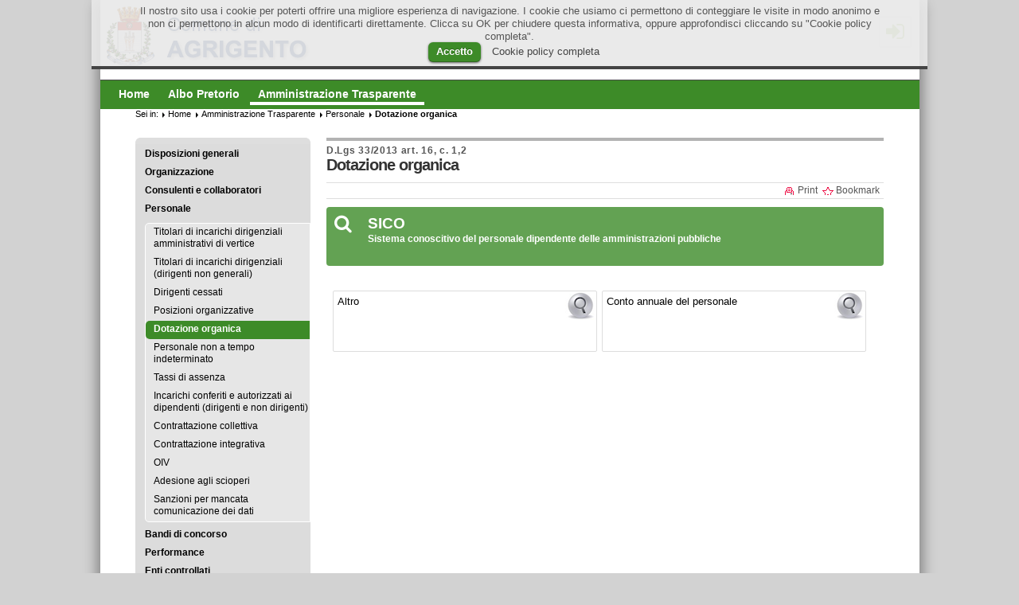

--- FILE ---
content_type: text/html;charset=UTF-8
request_url: https://www.comuneweb.it/egov/Agrigento/ammTrasparente/Personale/Dotazione_organica
body_size: 4564
content:
<!DOCTYPE html PUBLIC "-//W3C//DTD XHTML 1.0 Strict//EN" "http://www.w3.org/TR/xhtml1/DTD/xhtml1-strict.dtd">

<html xmlns="http://www.w3.org/1999/xhtml" xml:lang="it" lang="it">

<head>
<meta http-equiv="Content-Type" content="text/html; charset=utf-8"/>

<meta name="keywords" content="Dotazione organica" />
<meta name="description" content="" />
<meta name="author" content="Kibernetes Software srl" />
<meta name="robots" content="" />
<meta name="generator" content="ComuneWeb - Magnolia Community Edition 4.4.6" />


<title>Comune di Agrigento - Dotazione organica</title>


    <link rel="stylesheet" type="text/css" href="/egov/resources/comuneWeb/themes/verde2k14/css/styles.2019-06-07-14-52-28-478.cache.css" media="screen, projection" />
    <link rel="stylesheet" type="text/css" href="/egov/resources/comuneWeb/themes/verde2k14/css/small.2014-03-22-18-58-04-705.cache.css" media="only screen and (max-width: 980px)" />
    <link rel="stylesheet" type="text/css" href="/egov/resources/comuneWeb/themes/verde2k14/css/print.2014-04-12-18-35-52-031.cache.css" media="print" />
    <link rel="stylesheet" type="text/css" href="/egov/resources/comuneWeb/themes/verde2k14/css/table.2012-05-09-17-44-25-189.cache.css" media="screen, projection" />
    <link rel="stylesheet" type="text/css" href="/egov/resources/comuneWeb/themes/verde2k14/css/cw.2019-05-24-08-51-18-475.cache.css" media="screen, projection" />
    <link rel="stylesheet" type="text/css" href="/egov/resources/comuneWeb/themes/verde2k14/css/cww.2022-12-27-15-36-28-983.cache.css" media="screen, projection" />
    <link rel="stylesheet" type="text/css" href="/egov/resources/comuneWeb/themes/verde2k14/css/cwww.2020-04-14-12-22-51-678.cache.css" media="screen, projection" />
    <link rel="stylesheet" type="text/css" href="/egov/resources/comuneWeb/themes/verde2k14/css/jquery-ui-1-8-21.2014-05-06-19-26-21-227.cache.css" media="screen, projection" />
    <link rel="stylesheet" type="text/css" href="/egov/resources/comuneWeb/themes/verde2k14/css/cw_print.2013-10-10-13-05-31-727.cache.css" media="print" />
    <link rel="stylesheet" type="text/css" href="https://maxcdn.bootstrapcdn.com/font-awesome/4.5.0/css/font-awesome.min.css" media="screen, projection" />
    <link rel="stylesheet" type="text/css" href="/egov/resources/comuneWeb/themes/verde2k14/css/poshy-tip-1-2.2016-03-04-18-34-55-721.cache.css" media="screen, projection" />
    <link rel="stylesheet" type="text/css" href="/egov/resources/comuneWeb/template-css/cookie.2017-01-09-09-36-00-456.cache.css" media="screen, projection" />



    <style type="text/css">
        #logo span {
            background-image: url('/egov/dms/Comuni/Logo/AgrigentoLogo.png');
        }
    </style>
    <script src="/egov/resources/templating-kit/js/all.2013-05-30-12-53-23-868.cache.js" type="text/javascript"></script>
    <script src="/egov/resources/templating-kit/themes/pop/js/init-behaviour.2017-11-16-08-44-59-800.cache.js" type="text/javascript"></script>
    <script src="/egov/resources/comuneWeb/themes/verde2k14/js/all.2016-04-18-15-24-49-860.cache.js" type="text/javascript"></script>





</head>



<body id="comuneWeb" class="nav-col">

    <div id="wrapper-enzo">
    <div id="wrapper">






<div id="branding">
    <p class="skip"><a href="#main">Main Content</a></p>
    <div id="logo">
      <a href="http://www.comune.agrigento.it" title="Homepage">
      
      <img src="/egov/dms/Comuni/Logo/AgrigentoLogo.png" alt="Comune di Agrigento" />
      <strong>Comune di Agrigento</strong>
      
      <span></span>
      </a>
    </div><!-- end logo -->
    <div id="search-box">
        <h6>Search</h6>
        <form action="/egov/Agrigento/InfoSito/Search.html" >
        <div>
            <label for="searchbar">Search For</label>
            <input id="searchbar" name="queryStr" type="text" value="" />
            <input class="button" type="submit" value="Search" />
        </div>
        </form>
    </div><!-- end search-box -->
    

<div id="nav-meta">

  <ul>


  <li class="loginCW1">
    <a href="https://cas.comuneweb.it/cas/login?comune=Agrigento&service=https%3A%2F%2Fwww.comuneweb.it%2Fegov%2FAgrigento%2FammTrasparente%2FPersonale%2FDotazione_organica" title="Accedi" class="1poshy-tip">
      <i class="fa fa-sign-in fa-border fa-2x"></i><br/>
    </a>
  </li>
  </ul>
  <ul>
  </ul>

</div><!-- end nav-meta -->
</div><!-- end branding -->

    <div id="nav-global" >
        <h6>Navigation</h6>
      <ul>


              <li id="nav-sec-home">
                      <a href="/egov/Agrigento/Home.html"><span>Home</span></a>

              </li>


              <li id="nav-sec-albo-pretorio">
                      <a href="/egov/Agrigento/Albo-Pretorio.html"><span>Albo Pretorio</span></a>

              </li>


              <li id="nav-sec-ammtrasparente" class="on">
                          <a href="/egov/Agrigento/ammTrasparente.html">                         <span><em>Sei in: </em>Amministrazione Trasparente</span>
</a>

              </li>
      </ul>
    </div><!-- end nav-global -->


        



        <div id="wrapper-2">
    <div id="nav">
        <div id="nav-box">
            <h6>Sub-navigation</h6>
        <ul>

            <li>
                    <a href="/egov/Agrigento/ammTrasparente/Disposizioni_generali.html">Disposizioni generali</a>
            </li>

            <li>
                    <a href="/egov/Agrigento/ammTrasparente/Organizzazione.html">Organizzazione</a>
            </li>

            <li>
                    <a href="/egov/Agrigento/ammTrasparente/Consulenti_e_collaboratori.html">Consulenti e collaboratori</a>
            </li>

            <li class="open">
                    <a href="/egov/Agrigento/ammTrasparente/Personale.html">Personale</a>
        <ul>

            <li>
                    <a href="/egov/Agrigento/ammTrasparente/Personale/Titolari_incarichi_amministrativi.html">Titolari di incarichi dirigenziali amministrativi di vertice</a>
            </li>

            <li>
                    <a href="/egov/Agrigento/ammTrasparente/Personale/Titolari_incarichi_dirigenziali.html">Titolari di incarichi dirigenziali (dirigenti non generali)</a>
            </li>

            <li>
                    <a href="/egov/Agrigento/ammTrasparente/Personale/Dirigenti_cessati.html">Dirigenti cessati</a>
            </li>

            <li>
                    <a href="/egov/Agrigento/ammTrasparente/Personale/Posizioni_organizzative.html">Posizioni organizzative</a>
            </li>

            <li class="on">
				        <strong>				        <span><em>Sei in:</em>Dotazione organica</span>
</strong>
            </li>

            <li>
                    <a href="/egov/Agrigento/ammTrasparente/Personale/Personale_non_a_tempo_indeterminato.html">Personale non a tempo indeterminato</a>
            </li>

            <li>
                    <a href="/egov/Agrigento/ammTrasparente/Personale/Tassi_di_assenza.html">Tassi di assenza</a>
            </li>

            <li>
                    <a href="/egov/Agrigento/ammTrasparente/Personale/Incarichi_conferiti_e_autorizzati_ai_dipendenti.html">Incarichi conferiti e autorizzati ai dipendenti (dirigenti e non dirigenti)</a>
            </li>

            <li>
                    <a href="/egov/Agrigento/ammTrasparente/Personale/Contrattazione_collettiva.html">Contrattazione collettiva</a>
            </li>

            <li>
                    <a href="/egov/Agrigento/ammTrasparente/Personale/Contrattazione_integrativa.html">Contrattazione integrativa</a>
            </li>

            <li>
                    <a href="/egov/Agrigento/ammTrasparente/Personale/OIV.html">OIV</a>
            </li>

            <li>
                    <a href="/egov/Agrigento/ammTrasparente/Personale/Adesione_scioperi.html">Adesione agli scioperi</a>
            </li>

            <li>
                    <a href="/egov/Agrigento/ammTrasparente/Personale/Sanzioni.html">Sanzioni per mancata comunicazione dei dati</a>
            </li>
        </ul>
            </li>

            <li>
                    <a href="/egov/Agrigento/ammTrasparente/Bandi_di_concorso.html">Bandi di concorso</a>
            </li>

            <li>
                    <a href="/egov/Agrigento/ammTrasparente/Performance.html">Performance</a>
            </li>

            <li>
                    <a href="/egov/Agrigento/ammTrasparente/Enti_controllati.html">Enti controllati</a>
            </li>

            <li>
                    <a href="/egov/Agrigento/ammTrasparente/Attivita_e_procedimenti.html">Attività e procedimenti</a>
            </li>

            <li>
                    <a href="/egov/Agrigento/ammTrasparente/Provvedimenti.html">Provvedimenti</a>
            </li>

            <li>
                    <a href="/egov/Agrigento/ammTrasparente/Controlli_sulle_imprese.html">Controlli sulle imprese</a>
            </li>

            <li>
                    <a href="/egov/Agrigento/ammTrasparente/Bandi_di_gara_e_contratti.html">Bandi di gara e contratti</a>
            </li>

            <li>
                    <a href="/egov/Agrigento/ammTrasparente/Sovvenzioni_contributi_sussidi_vantaggi_economici.html">Sovvenzioni, contributi, sussidi, vantaggi economici</a>
            </li>

            <li>
                    <a href="/egov/Agrigento/ammTrasparente/Bilanci.html">Bilanci</a>
            </li>

            <li>
                    <a href="/egov/Agrigento/ammTrasparente/Beni_immobili_e_gestione_patrimonio.html">Beni immobili e gestione patrimonio</a>
            </li>

            <li>
                    <a href="/egov/Agrigento/ammTrasparente/Controlli_e_rilievi_sulla_amministrazione.html">Controlli e rilievi sull'amministrazione</a>
            </li>

            <li>
                    <a href="/egov/Agrigento/ammTrasparente/Servizi_erogati.html">Servizi erogati</a>
            </li>

            <li>
                    <a href="/egov/Agrigento/ammTrasparente/Pagamenti_della_amministrazione.html">Pagamenti dell'amministrazione</a>
            </li>

            <li>
                    <a href="/egov/Agrigento/ammTrasparente/Opere_pubbliche.html">Opere pubbliche</a>
            </li>

            <li>
                    <a href="/egov/Agrigento/ammTrasparente/Pianificazione_e_governo_del_territorio.html">Pianificazione e governo del territorio</a>
            </li>

            <li>
                    <a href="/egov/Agrigento/ammTrasparente/Informazioni_ambientali.html">Informazioni ambientali</a>
            </li>

            <li>
                    <a href="/egov/Agrigento/ammTrasparente/Interventi_straordinari_e_di_emergenza.html">Interventi straordinari e di emergenza</a>
            </li>

            <li>
                    <a href="/egov/Agrigento/ammTrasparente/Altri_contenuti.html">Altri contenuti</a>
            </li>
        </ul>
        </div><!-- end nav-box -->
    </div><!-- end nav -->

            <div id="wrapper-3">

                <div id="main">
<div id="breadcrumb">
    <h2>Sei in:</h2>
    <ol>
              <li><a href="/egov/Agrigento.html" title="Home">Home</a></li>
              <li><a href="/egov/Agrigento/ammTrasparente.html" title="Amministrazione Trasparente">Amministrazione Trasparente</a></li>
              <li><a href="/egov/Agrigento/ammTrasparente/Personale.html" title="Personale">Personale</a></li>
              <li><strong>Dotazione organica</strong></li>
    </ol>
</div><!-- end breadcrumb -->



    <div id="nav-content">
        <h3><em>In this section: </em>Dotazione organica</h3>
        <ul>
            <li><a href="/egov/Agrigento/ammTrasparente/Personale/Dotazione_organica/dettaglio.html">Dettaglio</a></li>
        </ul>
        <ul>
            <li><a href="/egov/Agrigento/ammTrasparente/Personale/Dotazione_organica/export.html">Export</a></li>
        </ul>
    </div><!-- end nav-content -->

<div class="text">


    <h1>
        <em>D.Lgs 33/2013 art. 16, c. 1,2</em>
        Dotazione organica
    </h1>

    <div class="text-meta">


<ul id="text-features">
    <li class="social-b"><a href="#bookmarks">Bookmark</a>
        <div id="bookmarks">
            <ul>
                <li><a href="#">Browser Bookmark</a></li>
                <li class="wong"><a href="http://www.mister-wong.de" onclick="window.open('http://www.mister-wong.de/index.php?action=addurl&amp;bm_url='+encodeURIComponent(location.href)+'&amp;bm_description='+encodeURIComponent(document.title));return false">Mister Wong</a></li>
                <li class="webnews"><a href="http://www.webnews.de" onclick="window.open('http://www.webnews.de/einstellen?url='+encodeURIComponent(location.href)+'&amp;title='+encodeURIComponent(document.title));return false">Webnews</a></li>
                <li class="yigg"><a href="http://yigg.de" onclick="window.open('http://yigg.de/neu?exturl='+encodeURIComponent(location.href)+'&amp;exttitle='+encodeURIComponent(document.title));return false">Yigg</a></li>
                <li class="delicious"><a href="http://del.icio.us/" onclick="window.open('http://del.icio.us/post?url='+encodeURIComponent(location.href)+'&amp;title='+encodeURIComponent(document.title));return false;">del.icio.us</a></li>
                <li class="linkarena"><a href="http://www.linkarena.com" onclick="window.open('http://linkarena.com/bookmarks/addlink/?url='+encodeURIComponent(location.href)+'&amp;title='+encodeURIComponent(document.title));return false">Linkarena</a></li>
                <li class="oneview"><a href="http://www.oneview.de/" onclick="window.open('http://www.oneview.de/quickadd/neu/addBookmark.jsf?URL='+encodeURIComponent(location.href)+'&amp;title='+encodeURIComponent(document.title));return false">Oneview</a></li>
            </ul>
        </div><!-- end bookmarks -->
    </li>
</ul><!-- end text-features -->

    </div><!-- end text-meta -->





<div class="clear"></div>


<div class="clear"></div>
<div class="box-servizi servizi-online">
    <a href="http://www.contoannuale.tesoro.it/" title="Sistema conoscitivo del personale dipendente delle amministrazioni pubbliche">
        <div class="box-servizi-icona">
            <div class="box-servizi-icona-testo-i">
                <i class="fa fa-search" aria-hidden="true"></i>
            </div>
            <div class="box-servizi-icona-testo">
                <h3>SICO</h3>
                <p>Sistema conoscitivo del personale dipendente delle amministrazioni pubbliche</p>
            </div>
        </div>
    </a>
</div>
<div class="clear"></div>

<div class="menu_trasparenza">
  <a href="/egov/Agrigento/ammTrasparente/Personale/Dotazione_organica.Altro.html?stato=inCorso" title="Altro"><div class="menu_trasparenza_item"><span>Altro</span></div></a>
  <a href="/egov/Agrigento/ammTrasparente/Personale/Dotazione_organica.Conto annuale del personale.html?stato=inCorso" title="Conto annuale del personale"><div class="menu_trasparenza_item"><span>Conto annuale del personale</span></div></a>
</div>


</div><!-- end text -->


                </div><!-- end main -->


            </div><!-- end wrapper-3 -->



        </div><!-- end wrapper-2 -->

<div id="site-info">
  <div class="footer">

<div>
        <h4>Informazioni</h4>
    <ul>

    <li >
            <a href="/egov/Agrigento/InfoSito/Mappa.html">Mappa del Sito</a>
    </li>

    <li >
            <a href="/egov/Agrigento/InfoSito/Responsabile.html">Responsabile</a>
    </li>

    <li >
            <a href="/egov/Agrigento/InfoSito/Note-Legali.html">Note legali</a>
    </li>

    <li >
            <a href="/egov/Agrigento/InfoSito/Note-Privacy.html">Privacy</a>
    </li>

    <li >
            <a href="/egov/Common/cookie.html">Cookie</a>
    </li>

    <li >
            <a href="/egov/Agrigento/ReservedAdmin.html">Admin</a>
    </li>

     </ul>
</div>



<div>
        <h4>Collegamenti</h4>
    <ul>

    <li class="external">
            <a href="http://www.kibernetes.it">Kibernetes.it</a>
    </li>

    <li class="external">
            <a href="http://www.comuneweb.it">ComuneWeb</a>
    </li>

     </ul>
</div>




<div id="about">
        <h4>ComuneWeb &egrave; un servizio di:</h4>
    <p><a href="http://www.kibernetes.it">Kibernetes s.r.l.</a></p> <p>Via Galileo Galilei, 1</p> <p>31057 Silea (TV)</p> <p>Tel. 0422.363693 - Fax. 0422.333666</p> <p>Email <a href="mailto:servizi@comuneweb.it">servizi@comuneweb.it</a></p>
</div><!-- end about -->


    <p id="copyright">&#169; ComuneWeb 2012 - Kibernetes s.r.l.</p>


    <p id="copyright-magnolia"><span>Powered by</span> <a href="http://www.magnolia-cms.com"><strong>Magnolia</strong> - Java Open-Source CMS</a></p>
  </div>
</div><!-- end site-info -->
    </div><!-- end wrapper -->
    </div><!-- end wrapper-enzo -->

     <script type="text/javascript">
      //<![CDATA[
      jQuery(document).ready(function() {
        cli_show_cookiebar({
          html: '<div id="cookie-law-info-bar"><span>Il nostro sito usa i cookie per poterti offrire una migliore esperienza di navigazione. I cookie che usiamo ci permettono di conteggiare le visite in modo anonimo e non ci permettono in alcun modo di identificarti direttamente. Clicca su OK per chiudere questa informativa, oppure approfondisci cliccando su \"Cookie policy completa\".<br/><a href=\"#\" id=\"cookie_action_close_header\"  class=\"medium cli-plugin-button cli-plugin-main-button\" >Accetto</a> <a href=\"http://www.comuneweb.it/egov/Common/cookie\" id=\"CONSTANT_OPEN_URL\" class=\"cli-plugin-main-link\"  >Cookie policy completa</a></span></div>',
          settings: '{"animate_speed_hide":"500","animate_speed_show":"500","background":"#EEE","background":"rgba(232,232,232,0.9)","border":"#444","border_on":true,"button_1_button_colour":"#3D8B28","button_1_button_hover":"#3D8B28","button_1_link_colour":"#fff","button_1_as_button":true,"button_2_button_colour":"#333","button_2_button_hover":"#292929","button_2_link_colour":"#444","button_2_as_button":false,"font_family":"inherit","notify_animate_hide":true,"notify_animate_show":false,"notify_div_id":"#cookie-law-info-bar","notify_position_horizontal":"right","notify_position_vertical":"top","showagain_tab":false,"showagain_background":"#fff","showagain_border":"#000","showagain_div_id":"#cookie-law-info-again","showagain_x_position":"100px","text":"#555","show_once_yn":false,"show_once":"10000"}'
        });
        
      });
      //]]>
    </script>
 
  
</body>
</html>


--- FILE ---
content_type: text/css;charset=UTF-8
request_url: https://www.comuneweb.it/egov/resources/comuneWeb/themes/verde2k14/css/table.2012-05-09-17-44-25-189.cache.css
body_size: 308
content:
/* table originale da styles pop 

#main table {
  margin: 10px 0 20px 0;
  border-top: 4px solid #cc0;
  padding: 0 0 5px 0;
  empty-cells: show;
  border-collapse: collapse;
}
#main th,
#main td {
  background: #fff;
  padding: 5px;
  vertical-align: top;
  text-align: left;
}
#main th {
  background: #f2f2bf;
  border-bottom: 1px solid #b3b3b3;
  padding-right: 20px;
}
#main .odd td {
  background: #fff;
}
#main tbody td {
  background: #ececec;
  border-bottom: 1px solid #b3b3b3;
}
#main .text tr:nth-child(odd) td {
  background: #ececec;
}
#main .text td ul,
#main .text td ol,
#main .text td p {
  margin-bottom: 0;
}
#main .text td li,
#main .text td p {
  font-size: 100%;
}
*/


--- FILE ---
content_type: text/css;charset=UTF-8
request_url: https://www.comuneweb.it/egov/resources/comuneWeb/themes/verde2k14/css/cww.2022-12-27-15-36-28-983.cache.css
body_size: 2914
content:
: CWW
theme: CWW - ComuneWeb - aggiunte al theme POP
author: Kibernetes s.r.l.
*/


/* DICHIARAZIONI IMU */

/*** impaginazione Tipo Immobile imu ***/
.form-wrapper fieldset h3 {
  margin: 0 0 1px 0;
  border-top: 4px solid rgb(61 139 40 / 60%);
  border-bottom: 1px solid #ccc;
  padding: 5px 0 5px 0;
  color: #333;
}

div.dich_imu {
  clear: both !important;
  padding: 3px 0 0 0 !important;
  border-bottom: none !important;
}

div.dich_imu label {
  width: 220px !important;
  float: left !important;
  border: 1px solid #ddd !important;
  margin-right: 10px !important;
  margin-top: 3px !important;
  background-color: #EDE !important;
  padding: 6px !important;
  border-radius: 4px !important;
}

div.dich_imu div {
  width: 100% !important;
  float: left !important;
  clear: none !important;
  margin: 0 10px 0 0px !important;
}
div.dic_imu div select {
  width: 350px !important;
  margin: 3px 0 0 0 !important;
}

div.dich_radio fieldset label {
  width: auto !important;
  background: none !important;
  border: none !important;
}

div.dich_radio input {
  width: 30px !important;
  margin-top: 4px !important;
}

div.dich_imu input.dich_telefonoPrefisso {
  width: 50px !important;
  text-align: right !important;
  margin-right: 5px !important;
  float: left !important;
}
div.dich_imu input.dich_protocolloAnno {
  text-align: right !important;
  margin-right: 5px !important;
  float: left !important;
}
div.dich_imu div.button-wrapper {
  width: 100px !important;
  margin: 0 !important;
  padding: 1px 5px !important;
}
div.dich_imu input[type='checkbox'] {
  margin-top: 7px;
}
div.button-wrapper input[type='button'] {
  width: 100px !important;
  padding: 0px;
}
div.button-wrapper input[type='button'].btn_long {
  width: 150px !important;
}



/* AGEVOLAZIONI IMU - TASI */

/*** impaginazione Tipo Immobile imu ***/
#agev_h2 {
  background: rgb(61,139,40);
  color: #FFF;
  padding: 5px;
  border-bottom: none;
  margin: 0;
}
#agev_h3 {
  background: rgb(61,139,40);
  color: #FFF;
  padding: 5px;
  border-top: none;
}
#anno1,
#motivo,
#agev,
#dataAgevolazione,
#protDich,
#dichiarante1,
#dichiarante2,
#dichiarante3,
#dichiarante4,{
  clear: both;
  padding: 3px 0 0 0;
  border-bottom: none;  
}
#anno1 label,
#motivo label,
#agev label,
#dataAgevolazione label,
#protDich label,
#dichiarante1 label,
#dichiarante2 label,
#dichiarante3 label,
#dichiarante4 label{
width: 220px;
float: left;
border: 1px solid #ddd;
margin-right: 10px;
margin-top: 3px;
background-color: #EDE;
padding: 6px;
border-radius: 4px
}
#anno1 div,
#motivo div,
#agev div,
#dataAgevolazione div,
#protDich div,
#dichiarante1 div,
#dichiarante2 div,
#dichiarante3 div,
#dichiarante4 div{
  margin: 3px 0 0 0;
}
#anno1 div,
#motivo div,
#agev div,
#dataAgevolazione div,
#protDich div,
#dichiarante1 div,
#dichiarante2 div,
#dichiarante3 div,
#dichiarante4 div{
  width: 100%;
  float: left;
  clear: none;
  margin: 0 10px 0 0px;
}
#anno1 div input,
#motivo div input,
#agev div input,
#dataAgevolazione div input,
#protDich div input{
  margin: 3px 0 0 0;
}


.form-wrapper #anno1 div input,
.form-wrapper #motivo div input,
.form-wrapper #agev div input,
.form-wrapper #dataAgevolazione div input,
.form-wrapper #protDich div input,
.form-wrapper #dichiarante1 div input,
.form-wrapper #dichiarante2 div input,
.form-wrapper #dichiarante3 div input,
.form-wrapper #dichiarante4 div input{
  margin: 3px 0 0 0;
  width: 342px;
}
.form-wrapper #agev div input[type="radio"] {
  width: 50px;
}

#anno1 div select,
#motivo div select,
#agev div select,
#dataAgevolazione div select,
#protDich div select{
  width: 350px;
  margin: 3px 0 0 0;
}

#agev #tipoAgevDesc,
#dichiarante3 #note,
#dichiarante1 #note,
#dichiarante4 #status {
  margin-left: 244px;
  width: 342px;
  height: 100px;
}

#agev #contSesso fieldset label {
  width: auto;
  background: none;
  border: none;
}
#agev #contSesso input#tipoAgevI,
#ages #contSesso input#tipoAgevF {
  width: 30px;
  margin-top: 4px;
}
#protDich #regNro {
  width: 50px;
  text-align: right;
  margin-right: 5px;
  float: left;
}
#protDich #regDel {
  width: 100px;
  text-align: left;
}

/* parte admin */
#th_protocollo {
  width: 110px;
}
#th_time {
  width: 70px;
}

#protNro {
  width: 70px;
  float: left;
  text-align: right;
  margin-right: 10px;
}
#protData {
  width: 80px;
}

#cerca_tipo_auto,
#cerca_tipo,
#cerca_prot {
    float: left;
    width: 100%;
}
#cerca_dataMin,
#cerca_dataMax {
    float: left;
    width: 50%;
}
#cerca_tipo_auto fieldset,
#cerca_prot span.cerca_prot_span,
#cerca_dataMin input,
#cerca_dataMax input {
    float: left;
    width: 97%;
}

#cerca_tipo select {
    float: left;
    width: 99%;
}

#cerca_tipo_auto .item{
    float: left;
    margin-right: 10px;
}

#cerca_prot input{
    float: left;
    width: 150px;
    margin-right: 10px;
}

/* fine parte admin */

/* Fine AGEVOLAZIONI IMU - TASI */

.btn_right {
  text-align: right;
}

/* Amm. trasparente */
div.ammTraspMsg {
    float: left;
    font-size: 0.8rem;
    padding: 10px;
    color: rgb(100, 100, 100); 
    background-color: rgb(159, 228, 168);
    background-color: rgba(159, 228, 168, 0.44);
    border-radius: 5px;
    margin-bottom: 5px;
}

.pager.ammTraspAnni {
    font-size: 0.6rem;
}

#main .pager.ammTraspAnni h3{
    position: relative;
    overflow: visible;
    left: 15px;
    width: auto;
    font-size: 120%;
    height: auto;
    margin-bottom: 5px;
}

.pager.ammTraspAnni ul{
    float: left;
}

#cerca_modo {
     float: left;
     width: 100%;
}
#cerca_modo .item-cont{
     float: left;
     width: auto;
     clear: both;
     padding: 3px 0 0 0;
     border: none;
}
#cerca_modo div.item{
     float: left;
     width: auto;
     padding-bottom: 2px;
     margin-right: 15px;  
}
/* Fine Amm. trasparente */

/* internal */
table td.riga.url, th.url { 
  width: 574px;
  overflow: hidden;
  display: inline-block;
  white-space: nowrap;
}
table td.riga.time, th.time { 
  width: 100px;
  overflow: hidden;
  display: inline-block;
  white-space: nowrap;
  text-align: right;
}
/* fine internal */


/* myBox */
fieldset.no_wrapper {
  border: none;
}

h2.no_wrapper {
  margin: 0 0 1px 0;
  border-top: 4px solid rgb(61,139,40);
  border-bottom: 1px solid #ccc;
  padding: 5px 0 5px 0;
  color: #333;
}
#formX input {
    float: left;
    margin-bottom: 10px;
}

#inviaNotifica {
    float: right;
    margin-bottom: 10px;
}

div.onoffswitch {
  position: relative;
  width: 120px;
  -webkit-user-select:none;
  -moz-user-select:none;
  -ms-user-select: none;
  float: none;
  border-bottom: none;
}
div.onoffswitch input.onoffswitch-checkbox {
  display: none;
}
div.onoffswitch label.onoffswitch-label {
  display: block;
  overflow: hidden;
  cursor: pointer;
  border: 2px solid #999999;
  border-radius: 20px;
}
div.onoffswitch span.onoffswitch-inner {
  display: block;
  width: 200%;
  margin-left: -100%;
  transition: margin 0.3s ease-in 0s;
  padding: 0;
}
div.onoffswitch span.onoffswitch-inner:before, div.onoffswitch span.onoffswitch-inner:after {
  display: block;
  float: left; 
  width: 50%; 
  height: 30px; 
  padding: 0; 
  line-height: 30px;
  font-size: 15px; 
  color: white; 
  font-family: Trebuchet, Arial, sans-serif; 
  font-weight: bold;
  box-sizing: border-box;
}
div.onoffswitch span.onoffswitch-inner:before {
  content: "Multiplo";
  padding-left: 10px;
  background-color: #34A7C1; color: #FFFFFF;
}
div.onoffswitch span.onoffswitch-inner:after {
  content: "Singolo";
  padding-right: 10px;
  background-color: #EEEEEE; color: #999999;
  text-align: right;
}
div.onoffswitch span.onoffswitch-switch {
  display: block; width: 18px; margin: 6px;
  background: #FFFFFF;
  position: absolute; top: 0; bottom: 0;
  right: 84px;
  border: 2px solid #999999; border-radius: 20px;
  transition: all 0.3s ease-in 0s;
}
div.onoffswitch input.onoffswitch-checkbox:checked + label.onoffswitch-label span.onoffswitch-inner {
  margin-left: 0;
  display: block;
  padding: 0;
}
div.onoffswitch input.onoffswitch-checkbox:checked + label.onoffswitch-label span.onoffswitch-switch {
  right: 0px;
  display: block;
  padding: 0;
}
/* fine myBox */

.imu_dich img.vuota {
  background-image: url("../img/icons/dichiarazione");
  background-position: center center;
  background-repeat: no-repeat;
  cursor: pointer;
  width: 24px;
  height: 24px;
  border: none;
  padding: 0;
  margin: 0 auto;    
}

.form_label {
  width: 220px;
  float: left;
  border: 1px solid #ddd;
  margin-right: 10px;
  background-color: #EDE;
  padding: 6px;
  border-radius: 4px;
}

/* SPORTELLO IMU - DESTINAZION D'USO */
.destUso {
  width: 100%;
}
.destUso td {
  padding: 2px;
}
.destUsoIntesta {
  font-weight: 800; 
  background-color: burlywood;
}
.destUsoTipoImm {
  background-color: antiquewhite;
}
.destUsoAliq {
  background-color: antiquewhite;
}

.destUso tbody tr:hover {
  filter: invert(100%);
}

/** Tabella per elenco **/
.tabellaElenco {
  border-collapse: separate;
  padding: 5px;
  width: 100%;
  background-color: #F0F0F0;
  color: #000000;
  table-layout: auto;
}

.tabellaElenco th {
  background-color: #CCC; /* #3C3C3C */
  color: #333; /* #FFFFFF */
  font-size: 95%;
  /* font-weight: normal; */
  padding: 3px;
}

.tabellaElenco th a {
  /*color: #FFFFFF;*/
  padding: 3px 20px 3px 3px;
}

.tabellaElenco th.sondaggio_risposta{
  padding-bottom: 5px;
  padding-left: 5px;
  padding-right: 0;
  padding-top: 5px;
  text-align: left;
  font-size: 120%;
}

.tabellaElenco td.oggetto {
  white-space: pre-wrap;
  word-break: break-word;
}

.fs-90 {
  font-size: 90% !important;
}

.w-25 {
  width: 25% !important;
  float: left;
}
.w-33 {
  width: 33% !important;
  float: left;
}
.w-50 {
  width: 50% !important;
  float: left;
}
.w-66 {
  width: 65% !important;
  float: left;
}
.w-75 {
  width: 75% !important;
  float: left;
}
.w-100 {
  width: 100% !important;
  float: left;
}

.container {
  display: flex;
  flex-flow: row wrap;
  width: 100%; /*682px;*/
}
.container div {
  padding-right: 1%;
}
.container div.w-100 {
  width: 99% !important;
}
.container div.w-75 {
  width: 74% !important;
}
.container div.w-66 {
  width: 65% !important;
}
.container div.w-50 {
  width: 49% !important;
}
.container div.w-33 {
  width: 32% !important;
}
.container div.w-25 {
  width: 24% !important;
}

.container input {
  height: 20px;
  box-sizing: border-box;
  -moz-box-sizing: border-box;
  -webkit-box-sizing: border-box;
}
.container select:not([size]){
  height: 20px;
  /*border:1px solid #ccc;*/
  vertical-align:top;
  box-sizing: border-box;
  -moz-box-sizing: border-box;
  -webkit-box-sizing: border-box;
}

.a-right {
  text-align: right;
}
.a-left {
  text-align: left;
}
.a-center {
  text-align: center;
}

button.button, input.button {
  background: rgb(61,139,40);
  right: auto;
  width: auto;
  border: 1px solid#006625;
  border-right: 1px solid #008934;
  border-bottom: 1px solid #008934;
  padding: 6px 6px;
  color: #fff;
  cursor: pointer;
  font-size: 110%;
  text-transform: uppercase;
  font-weight: bold;
  height: 28px;
}

button.button:disabled,
input.button:disabled {
  background: #ccc;
  cursor: default;
}
.hr-sep {
  border-bottom: 4px solid rgb(61,139,40);
  margin-bottom: 5px;
}

.esporta a img {
  border: none;
}

.ws-pre {
  white-space: pre;
}

--- FILE ---
content_type: text/css;charset=UTF-8
request_url: https://www.comuneweb.it/egov/resources/comuneWeb/themes/verde2k14/css/cwww.2020-04-14-12-22-51-678.cache.css
body_size: 391
content:
.form-wrapper div.affiancati {
  clear: both;
  padding: 3px 0 0 0;
  border-bottom: none;  
}
.form-wrapper div.affiancati label {
  width: 220px;
  float: left;
  border: 1px solid #ddd;
  margin-right: 10px;
  margin-top: 3px;
  background-color: #EDE;
  padding: 6px;
  border-radius: 4px
}
.form-wrapper div.affiancati div {
  width: 100%;
  float: left;
  clear: none;
  margin: 0 10px 0 0px;
}
.form-wrapper div.affiancati div input {
  margin: 3px 0 0 0;
  width: 342px;
}
.form-wrapper div.affiancati div input.small {
  width: 90px;
}
.form-wrapper div.affiancati div.choice {
  width: 60%;
}
.form-wrapper div.affiancati div.choice div.choice_item {
  width: 45%;
}
.form-wrapper div.affiancati div.choice div.choice_item input[type='radio'] {
  width: 20px;
  margin-right: 5px;
  margin-top: 6px;
}
.form-wrapper div.affiancati div.choice div.choice_item label {
  width: 50%;
  background-color: #EEE;
  text-align: center;
}
.form-wrapper div.affiancati div select {
  width: 350px;
  margin: 3px 0 0 0;
}
.form-wrapper div.affiancati h3 {
  margin-top: 10px;
  margin-bottom: 5px;
  border-bottom: 1px dotted gray;
}



--- FILE ---
content_type: text/css;charset=UTF-8
request_url: https://www.comuneweb.it/egov/resources/comuneWeb/themes/verde2k14/css/poshy-tip-1-2.2016-03-04-18-34-55-721.cache.css
body_size: 656
content:
.tip-darkgray {
  opacity:0.95;
  z-index:1000;
  text-align:left;
  text-shadow:#444 0 1px 1px;
  border:1px solid #888;
  padding:8px;
  min-width:50px;
  max-width:530px;
  color:#fff;
  background-color:#999;
  background-image:url(../img/poshy-tip-1-2/tip-darkgray.png); /* bgImageFrameSize >= 11 should work fine */
  /**
   * - If you set a background-image, border/padding/background-color will be ingnored.
   *   You can set any padding to .tip-inner instead if you need.
   * - If you want a tiled background-image and border/padding for the tip,
   *   set the background-image to .tip-inner instead.
   */
}
.tip-darkgray .tip-inner {
  font:bold 12px/18px arial,helvetica,sans-serif;
  margin-top:-1px;
  padding:0 4px 3px 4px;
}

/* Configure an arrow image - the script will automatically position it on the correct side of the tip */
.tip-darkgray .tip-arrow-top {
  margin-top:-7px;
  margin-left:15px;
  top:0;
  left:0;
  width:16px;
  height:10px;
  background:url(../img/poshy-tip-1-2/tip-darkgray_arrows.png) no-repeat;
}
.tip-darkgray .tip-arrow-right {
  margin-top:-9px; /* approx. half the height to center it */
  margin-left:-7px;
  top:50%;
  left:100%;
  width:11px;
  height:21px;
  background:url(../img/poshy-tip-1-2/tip-darkgray_arrows.png) no-repeat -22px 0;
}
.tip-darkgray .tip-arrow-bottom {
  margin-top:-7px;
  margin-left:15px;
  top:100%;
  left:0;
  width:22px;
  height:13px;
  background:url(../img/poshy-tip-1-2/tip-darkgray_arrows.png) no-repeat -44px 0;
}
.tip-darkgray .tip-arrow-left {
  margin-top:-9px; /* approx. half the height to center it */
  margin-left:-6px;
  top:50%;
  left:0;
  width:11px;
  height:21px;
  background:url(../img/poshy-tip-1-2/tip-darkgray_arrows.png) no-repeat -66px 0;
}

--- FILE ---
content_type: text/css;charset=UTF-8
request_url: https://www.comuneweb.it/egov/resources/comuneWeb/template-css/cookie.2017-01-09-09-36-00-456.cache.css
body_size: 802
content:
#cookie-law-info-bar {
    border: 0;
    font-size: 0.8rem;
    margin: 0 auto;
    padding: 5px 60px;
    text-align: center;
    max-width: 930px;
    z-index: 9999;
    position: fixed;
    top: 0;
    border-bottom-width: 2px;
    border-bottom-color: #DDDDDD;
    background-color: rgba(238, 238, 238, 0.901961);
    border-bottom-style: solid;
    display: block;
    color: #555;
}

#cookie-law-info-again {
    font-size: 10pt;
    margin: 0;
    padding: 2px 10px;
    text-align: center;
    z-index: 9999;
    cursor: pointer;
}
#cookie-law-info-bar span {
    vertical-align: middle;
}
/** Buttons (http://papermashup.com/demos/css-buttons) */
.cli-plugin-button, .cli-plugin-button:visited {
    /* background: #222 url('../images/overlay.png') repeat-x; */
    display: inline-block;
    padding: 5px 10px 6px;
    color: #fff;
    text-decoration: none;
    -moz-border-radius: 6px;
    -webkit-border-radius: 6px;
    -moz-box-shadow: 0 1px 3px rgba(0,0,0,0.6);
    -webkit-box-shadow: 0 1px 3px rgba(0,0,0,0.6);
    text-shadow: 0 -1px 1px rgba(0,0,0,0.25);
    border-bottom: 1px solid rgba(0,0,0,0.25);
    position: relative;
    cursor: pointer;
    margin: auto 10px;
}
.cli-plugin-button:hover {
    background-color: #111;
    color: #fff;
}
.cli-plugin-button:active {
    top: 1px;
}
.small.cli-plugin-button, .small.cli-plugin-button:visited {
    font-size: 11px;
}
.cli-plugin-button, .cli-plugin-button:visited,
    .medium.cli-plugin-button, .medium.cli-plugin-button:visited {
    font-size: 13px;
    font-weight: bold;
    line-height: 1;
    text-shadow: 0 -1px 1px rgba(0,0,0,0.25);
}
.large.cli-plugin-button, .large.cli-plugin-button:visited {
    font-size: 14px;
    padding: 8px 14px 9px;
}
.super.cli-plugin-button, .super.cli-plugin-button:visited {
    font-size: 34px;
    padding: 8px 14px 9px;
}
.pink.cli-plugin-button, .magenta.cli-plugin-button:visited {
    background-color: #e22092;
}
.pink.cli-plugin-button:hover {
    background-color: #c81e82;
}
.green.cli-plugin-button, .green.cli-plugin-button:visited {
    background-color: #91bd09;
}
.green.cli-plugin-button:hover {
    background-color: #749a02;
}
.red.cli-plugin-button, .red.cli-plugin-button:visited {
    background-color: #e62727;
}
.red.cli-plugin-button:hover {
    background-color: #cf2525;
}
.orange.cli-plugin-button, .orange.cli-plugin-button:visited {
    background-color: #ff5c00;
}
.orange.cli-plugin-button:hover {
    background-color: #d45500;
}
.blue.cli-plugin-button, .blue.cli-plugin-button:visited {
    background-color: #2981e4;
}
.blue.cli-plugin-button:hover {
    background-color: #2575cf;
}
.yellow.cli-plugin-button, .yellow.cli-plugin-button:visited {
    background-color: #ffb515;
}
.yellow.cli-plugin-button:hover {
    background-color: #fc9200;
}

--- FILE ---
content_type: text/css;charset=UTF-8
request_url: https://www.comuneweb.it/egov/resources/comuneWeb/themes/verde2k14/css/small.2014-03-22-18-58-04-705.cache.css
body_size: 2468
content:
/*
small viewport
smaller than 980 px
*/     
body {
  width: 740px;
}            
#stage,
#section-header,
#branding,
#wrapper-2,
#nav-global,
#nav-global ul ul {
  width: 700px;
  overflow: hidden;
}
#wrapper-3 {
  width: 700px;
}
.col-subcol-equal #wrapper-3,
.col-subcol #wrapper-3 {
  width: 100%;
  overflow: hidden;
}

#nav {
  width: 700px;
  background-image: none;
}

#main {
  width: 700px;
}
.events {
  clear: both;
  margin-top: 20px;
}
.event-list li h3,
.event-list li p {
  width: 400px;
}
.event-list .mod h3,
.event-list .mod p { /* With image */
  width: 340px;
}
#platform,
#platform img {
  width: 460px;
}
#main .teaser h2 {
  float: none;
  width: auto;
}
#wrapper-2 .teaser .text-data {
  float: none;
}
.col-subcol-subcol #main .teaser h2,
#main .teaser-group .teaser h2,
.col-float2-subcol #main .teaser h2,
.nav-col-float2 #main .teaser h2 {
  width: auto;
}

/* Opener in .nav-col */
.nav-col .opener img {
  float: none;
  margin: 0 0 10px 0;
}

/* 2 column layout:  nav | main */
.nav-col #main {
  width: 700px;
}

/* 2 column layout: no nav | main | sidebar */
.col-subcolequal #extras {
  width: 270px;
  float: right;
  overflow: hidden; /* ie 6 */
}

/* 2 column layout: | main | extras equal width */
.col-subcolequal #main {
  width: 380px;
}
.col-subcol-equal #extras {
  width: 300px;
}

/* 1 main col 2 teaser float */
.col-float2 .teaser {
  width: 48%;
}
.col-float2 #teaser-2,
.col-float2 #teaser-4 {
  margin-right: 20px;
}
.col-float2 #teaser-3,
.col-float2 #teaser-5 {
  clear: none;
  margin-right: 0;
}
/* 1 main col 3 teaser float */
.col-float3 #teaser-3,
.col-float3 #teaser-6 {
  margin-right: 20px;
}
.col-float3 #teaser-3,
.col-float3 #teaser-4,
.col-float3 #teaser-7 {
  clear: none;
}

/* 3 column layout: | main | subcol | subcol */
.col-subcol-subcol #main {
  width: 380px;
}
.col-subcol-subcol #extras,
.col-subcol-subcol #extras-1,
.col-subcol-subcol #extras-2 {
  width: 300px;
  float: right;
  overflow: hidden; /* ie 6 */
}
.col-subcol-subcol #extras-2 {
  clear: both;
}
.col-subcol-subcol #extras .box {
  margin: 0 0 20px 0;
}


/* 2 column layout: | main (floating teasers) | subcol */
.nav-col-float2 #wrapper-3,
.nav-col-float2 #main,
.nav-col-float2 .teaser {
  width: 460px;
}

/* SECTION-HEADER
----------------- */
#section-header p {
  width: 63%;
}




/* LATEST
------------------- */
.nav-col-float2 #main .latest h3 {
  width: 312px;
}
.col-subcol-subcol #main .latest h3 {
  width: 232px;
}
#home.col-float2 #main .latest h3 {
  width: 188px;
}
.nav-col #main .latest h3 {
  width: 312px;
}





/* GLOSSARY
-----------------------*/
.glossary-details {
  width: 445px;
}
#main .glossary-details ul li {
  float: none;
  width: 435px;
}
.glossary-box {
  width: 200px;
}
#letter-c,
#letter-f,
#letter-i,
#letter-l,
#letter-o,
#letter-r,
#letter-u,
#letter-x {
  margin-right: 10px;
}
#letter-b,
#letter-d,
#letter-f,
#letter-h,
#letter-j,
#letter-l,
#letter-n,
#letter-p,
#letter-r,
#letter-t,
#letter-v,
#letter-x,
#letter-z {
  margin-right: 0;
}



/* TOC-BOX
------------------------- */
#module {
  width: 300px;
  float: right;
  margin: 0 0 20px 0;
  overflow: hidden; /* ie 6 */
}
.col-subcol-subcol #extras #module .box {
  margin: 0;
}
#extras .toc-box,
#extras #module .toc-box {
  background: #f2f2f2 url(../img/bgs/text-box-300.png) -350px 100% no-repeat;
  width: 300px;
}
#extras .toc-box h2,
#extras #module .toc-box h2 {
  background: #000 url(../img/bgs/text-box-300.png) 0 0 no-repeat;
}
#extras ol.toc-box-toc,
#extras #module ol.toc-box-toc {
  background: #000 url(../img/bgs/text-box-300.png) 0 -27px no-repeat;
  width: 298px;
}
#extras .toc-box .toc-box-section,
#extras #module .toc-box .toc-box-section {
  background: #f2f2f2 url(../img/bgs/text-box-300.png) -700px 100% repeat-y;
  width: 284px;
}


/* Different images for .nav-col */
.nav-col #main .text-box-tabs {
  background: none;
  width: 698px;
}
.nav-col .text-box-tabs .text-box-section {
  width: 686px;
/*  background: #F2F2F2 none; */
}
.nav-col #main .text-box-tabs h2 {
/*  background: #000 none; */
}
.nav-col ol.text-box-toc {
/* TEST VERDE2k14 background: #000 url(../img/bgs/text-box.png) 0 -30px no-repeat; */
}
.nav-col #main .text-box-tabs .text-box-section h2 {
  background: none;
}


/* EXTRAS
---------- */
#extras {
  width: 100%;
  margin: 20px 0 0 0;
}  
.box {            
  float: left;
  clear: none;
  width: 300px;
  margin-right: 10px;
}
#extras > .one-two-three li {
  width: 230px;
}
#extras .event-list li h3,
#extras .event-list li p {
  width: 250px;
}
#extras .event-list li {
  width: 300px;
}
#extras .event-list .mod h3,
#extras .event-list .mod p { /* With image */
  width: 170px;
}
#extras .vcard {
  width: 300px;
}


/* PROMOS
---------- */
.promo {
  margin: 0 20px 20px 0;
}
#promo-3 {
  margin-right: 0;
}
ol.toc-box-toc {
  width: 295px;
}
div.superpromos {
  width: 258px;
  overflow: hidden; /* ie 6 */
}


/* Photo */
#photo-index .photo {
  margin-right: 8px;
}
#photo-index dl.last {
  margin-right: 18px;
}



/* Forms */
.form div.l {
  width: 483px;
}



.nav-col div.superpromos {
  width: 258px;
}
.nav-col div.superpromos .superpromo-section img {
  height: 100px;
  width: 240px;
}


/* Calendar */
#calendar {
  margin: 0 10px 20px 0;
}




/* TeaserWrapper in Different Contexts
----------------------------- */

/* ###################   TW-SWITCHER ################### */
/* #####################
Inside #Stage */
#stage div.tw-switcher {
  width: 698px;
}
.js-on #stage div.tw-switcher .rack {
  width: 645px;
}
/* #####################
Inside #wrapper-2 -> Platform Area */
#wrapper-2 #wrapper-3 div.tw-switcher {
  width: 460px;
}
.js-on #wrapper-2 #wrapper-3 div.tw-switcher .rack {
  width: 410px;
}
.js-on #wrapper-2 #wrapper-3 div.tw-switcher .rack-teaser {
  margin: 0 12px 0 0;
}
/* Inside #wrapper-2 -> Platform Area -> Diffenrent Layout Types */
.col-subcol-subcol #wrapper-2 #wrapper-3 div.tw-switcher {
  width: 700px;
}
.js-on .col-subcol-subcol #wrapper-2 #wrapper-3 div.tw-switcher .rack {
  width: 650px;
}
/* #####################
Inside #main */
#wrapper-2 #wrapper-3 #main div.tw-switcher {
  width: 460px;
}
.js-on #wrapper-2 #wrapper-3 #main div.tw-switcher .rack {
  width: 410px;
}
.js-on #wrapper-2 #wrapper-3 #main div.tw-switcher .rack-teaser {
  margin: 0 12px 0 0;
}
/* Inside #main -> Diffenrent Layout Types */
.col-subcol-subcol #wrapper-2 #wrapper-3 #main div.tw-switcher {
  width: 380px;
}
.js-on .col-subcol-subcol #wrapper-2 #wrapper-3 #main div.tw-switcher .rack {
  width: 340px;
}
.js-on .col-subcol-subcol #wrapper-2 #wrapper-3 #main div.tw-switcher .rack-teaser {
  width: 320px;
}
.col-float2 #wrapper-2 #wrapper-3 #main div.tw-switcher {
  width: 700px;
}
.js-on .col-float2 #wrapper-2 #wrapper-3 #main div.tw-switcher .rack {
  width: 655px;
}
.nav-col #wrapper-2 #wrapper-3 #main div.tw-switcher {
  width: 460px;
}
.nav-col #wrapper-2 #wrapper-3 #main div.tw-switcher .rack {
  width: 410px;
}
/* #####################
Inside #wrapper-2 -> Base Element */
#wrapper-2 div.tw-switcher {
  width: 698px;
}
.js-on #wrapper-2 div.tw-switcher .rack {
  width: 645px;
}






/* ###################   TW-IMAGES ################### */
/* #####################
Inside #Stage */
#stage div.tw-images {
  width: 698px;
}
.js-on #stage div.tw-images .rack {
  width: 660px;
}
/* #####################
Inside #wrapper-2 -> Platform Area */
#wrapper-2 #wrapper-3 div.tw-images {
  width: 460px;
}
.js-on #wrapper-2 #wrapper-3 div.tw-images .rack {
  width: 445px;
}
/* Inside #wrapper-2 -> Platform Area -> Diffenrent Layout Types */
.col-subcol-subcol #wrapper-2 #wrapper-3 div.tw-images {
  width: 700px;
}
.js-on .col-subcol-subcol #wrapper-2 #wrapper-3 div.tw-images .rack {
  width: 685px;
}
/* #####################
 Inside #main */
#wrapper-2 #wrapper-3 #main div.tw-images {
  width: 460px;
}
.js-on #wrapper-2 #wrapper-3 #main div.tw-images .rack {
  width: 445px;
}
/* Inside #main -> Diffenrent Layout Types */
.col-subcol-subcol #wrapper-2 #wrapper-3 #main div.tw-images {
  width: 380px;
}
.js-on .col-subcol-subcol #wrapper-2 #wrapper-3 #main div.tw-images .rack {
  width: 350px;
}
.col-float2 #wrapper-2 #wrapper-3 #main div.tw-images {
  width: 700px;
}
.js-on .col-float2 #wrapper-2 #wrapper-3 #main div.tw-images .rack {
  width: 665px;
}
.nav-col #wrapper-2 #wrapper-3 #main div.tw-images {
  width: 460px;
}
.nav-col #wrapper-2 #wrapper-3 #main div.tw-images .rack {
  width: 445px;
}
/* #####################
Inside #wrapper-2 -> Base Element */
#wrapper-2 div.tw-images {
  width: 698px;
}
.js-on #wrapper-2 div.tw-images .rack {
  width: 670px;
}






/* ###################   TW-PAGING ################### */
/* #####################
Inside #Stage */
#stage div.tw-paging {
  width: 698px;
}
.js-on #stage div.tw-paging .rack {
  width: 692px;
  height: 240px;
}
#stage div.tw-paging .rack-teaser {
  width: 675px;
  height: 240px;
}
#stage div.tw-paging .rack-teaser h2 {
  font-size: 160%;
}        
#stage div.tw-paging .rack-teaser p {
  width: 300px;    
  font-size: 130%;
}
#stage div.tw-paging .rack-teaser img {
  width: 693px;
  height: 236px;
}
/* #####################
Inside #wrapper-2 -> Platform Area */
#wrapper-2 #wrapper-3 div.tw-paging {
  width: 460px;
}
.js-on #wrapper-2 #wrapper-3 div.tw-paging .rack {
  width: 439px;
}
#wrapper-2 #wrapper-3 div.tw-paging .rack-teaser {
  width: 420px;
}
#wrapper-2 #wrapper-3 div.tw-paging .rack-teaser h2 {
  width: 420px;
}
#wrapper-2 #wrapper-3 div.tw-paging .rack-teaser img {
  width: 140px;
}  
#wrapper-2 #wrapper-3 div.tw-paging .rack-teaser p {
  width: 270px;
}
#wrapper-2 #wrapper-3 div.tw-paging .mod p {
  width: 100%;
}
/* Inside #wrapper-2 -> Platform Area -> Diffenrent Layout Types */
.js-on .col-subcol-subcol #wrapper-2 #wrapper-3 div.tw-paging .rack {
  width: 685px;
}
.col-subcol-subcol #wrapper-2 #wrapper-3 div.tw-paging .rack-teaser {
  width: 670px;
}
.col-subcol-subcol #wrapper-2 #wrapper-3 div.tw-paging .rack-teaser h2 {
  width: 100%;
}
.col-subcol-subcol #wrapper-2 #wrapper-3 div.tw-paging .rack-teaser img {
  width: 300px;
}
.col-subcol-subcol #wrapper-2 #wrapper-3 div.tw-paging .rack-teaser p {
  width: 350px;
}
/* #####################
 Inside #main */
#wrapper-2 #wrapper-3 #main div.tw-paging {
  width: 460px;
}
.js-on #wrapper-2 #wrapper-3 #main div.tw-paging .rack {
  width: 439px;
}
#wrapper-2 #wrapper-3 #main div.tw-paging .rack-teaser {
  width: 420px;
}
#wrapper-2 #wrapper-3 #main div.tw-paging .rack-teaser h2 {
  width: 420px;
}
#wrapper-2 #wrapper-3 #main div.tw-paging .rack-teaser img {
  width: 140px;
}  
#wrapper-2 #wrapper-3 #main div.tw-paging .rack-teaser p {
  width: 270px;
}
#wrapper-2 #wrapper-3 #main div.tw-paging .mod p {
  width: 100%;
}
/* Inside #main -> Diffenrent Layout Types */
.col-subcol-subcol #wrapper-2 #wrapper-3 #main div.tw-paging {
  width: 380px;
}
.js-on .col-subcol-subcol #wrapper-2 #wrapper-3 #main div.tw-paging .rack {
  width: 360px;
}
.col-subcol-subcol #wrapper-2 #wrapper-3 #main div.tw-paging .rack-teaser {
  width: 360px;
  height: auto;
}
.col-subcol-subcol #wrapper-2 #wrapper-3 #main div.tw-paging .rack-teaser h2 {
  width: 360px;
}  
.col-subcol-subcol #wrapper-2 #wrapper-3 #main div.tw-paging .rack-teaser img {
  height: 120px;
  width: 140px;
}
.col-subcol-subcol #wrapper-2 #wrapper-3 #main div.tw-paging .rack-teaser p {
  width: 200px;
}
.col-subcol-subcol #wrapper-2 #wrapper-3 #main div.tw-paging .mod p {
  width: 100%;
}
.col-float2 #wrapper-2 #wrapper-3 #main div.tw-paging {
  width: 698px;
}
.js-on .col-float2 #wrapper-2 #wrapper-3 #main div.tw-paging .rack {
  width: 675px;
}
.col-float2 #wrapper-2 #wrapper-3 #main div.tw-paging .rack-teaser {
  width: 660px;
}
.col-float2 #wrapper-2 #wrapper-3 #main div.tw-paging .rack-teaser h2 {
  width: 100%;
}
.col-float2 #wrapper-2 #wrapper-3 #main div.tw-paging .rack-teaser p {
  width: 510px;
}
.col-float2 #wrapper-2 #wrapper-3 #main div.tw-paging .mod p {
  width: 98%;
}
.nav-col #wrapper-2 #wrapper-3 #main div.tw-paging {
  width: 460px;
}
.js-on .nav-col #wrapper-2 #wrapper-3 #main div.tw-paging .rack {
  width: 439px;
}
.nav-col #wrapper-2 #wrapper-3 #main div.tw-paging .rack-teaser {
  width: 420px;
  height: auto;
}
.nav-col #wrapper-2 #wrapper-3 #main div.tw-paging .rack-teaser h2 {
  width: 100%;
}
.nav-col #wrapper-2 #wrapper-3 #main div.tw-paging .rack-teaser p {
  width: 270px;
}
.nav-col #wrapper-2 #wrapper-3 #main div.tw-paging .mod p {
  width: 98%;
}
/* #####################
Inside #wrapper-2 -> Base Element */
#wrapper-2 div.tw-paging {
  width: 698px;
}
.js-on #wrapper-2 div.tw-paging .rack {
  width: 675px;
}
#wrapper-2 div.tw-paging .rack-teaser {
  width: 670px
}
#wrapper-2 div.tw-paging .rack-teaser h2 {
  width: 360px;
}  
#wrapper-2 div.tw-paging .rack-teaser img {
  width: 300px;
}  
#wrapper-2 div.tw-paging .mod h2 {
  width: 100%;
}   
#wrapper-2 div.tw-paging .rack-teaser p {
  width: 350px;
}
#wrapper-2 div.tw-paging .mod p {
  width: 100%;
}





/* ###################   TW-SLIDER ################### */
/* #####################
Inside #Stage */
#stage div.tw-slider {
  width: 698px;
}
.js-on #stage div.tw-slider .rack {
  width: 657px;
}
#stage div.tw-slider .slider-bar {
  background: #000 url(../img/bgs/scrollbar-small.png) 0 0 no-repeat;
  width: 485px;
}
/* #####################
Inside #wrapper-2 -> Platform Area */
#wrapper-2 #wrapper-3 div.tw-slider {
  width: 458px;
}
.js-on #wrapper-2 #wrapper-3 div.tw-slider .rack {
  width: 418px;
}
#wrapper-2 #wrapper-3 div.tw-slider .rack-teaser {
  width: 400px;
}
#wrapper-2 #wrapper-3 div.tw-slider .slider-bar {
  background: #f2f2f2 url(../img/bgs/scrollbar-main-460.png) 0 0 no-repeat;
  width: 242px;
}
/* Inside #wrapper-2 -> Platform Area -> Diffenrent Layout Types */
.col-subcol-subcol #wrapper-2 #wrapper-3 div.tw-slider {
  width: 698px;
}
.js-on .col-subcol-subcol #wrapper-2 #wrapper-3 div.tw-slider .rack {
  width: 657px;
}
.col-subcol-subcol #wrapper-2 #wrapper-3 div.tw-slider .ui-slider {
  background: #f2f2f2 url(../img/bgs/scrollbar-main-small.png) 0 0 no-repeat;
  width: 698px;
}
/* #####################
 Inside #main */
#wrapper-2 #wrapper-3 #main div.tw-slider {
  width: 458px;
}
.js-on #wrapper-2 #wrapper-3 #main div.tw-slider .rack {
  width: 418px;
}
#wrapper-2 #wrapper-3 #main div.tw-slider .rack-teaser {
  width: 400px;
}
#wrapper-2 #wrapper-3 #main div.tw-slider .rack-teaser h2 {
  width: 230px;
}     
#wrapper-2 #wrapper-3 #main div.tw-slider .mod h2 {
  width: 100%;
}
#wrapper-2 #wrapper-3 #main div.tw-slider .slider-bar {
  background: #f2f2f2 url(../img/bgs/scrollbar-main-460.png) 0 0 no-repeat;
  width: 242px;
}
/* Inside #main -> Diffenrent Layout Types */
.col-subcol-subcol #wrapper-2 #wrapper-3 #main div.tw-slider {
  width: 380px;
}
.js-on .col-subcol-subcol #wrapper-2 #wrapper-3 #main div.tw-slider .rack {
  width: 338px;
}
.col-subcol-subcol #wrapper-2 #wrapper-3 #main div.tw-slider .rack-teaser {
  width: 320px;
}
.col-subcol-subcol #wrapper-2 #wrapper-3 #main div.tw-slider .rack-teaser h2 {
  width: 150px;
}   
.col-subcol-subcol #wrapper-2 #wrapper-3 #main div.tw-slider .mod h2 {
  width: 100%;
}
.col-subcol-subcol #wrapper-2 #wrapper-3 #main div.tw-slider .ui-slider {
  background: #f2f2f2 url(../img/bgs/scrollbar-main-380.png) 0 0 no-repeat;
  width: 378px;
}
.col-subcol-subcol #wrapper-2 #wrapper-3 #main div.tw-slider .ui-slider .ui-slider-handle {
  width: 213px;
}
.col-float2 #wrapper-2 #wrapper-3 #main div.tw-slider {
  width: 700px;
}
.js-on .col-float2 #wrapper-2 #wrapper-3 #main div.tw-slider .rack {
  width: 658px;
}
.col-float2 #wrapper-2 #wrapper-3 #main div.tw-slider .slider-bar {
  background: #f2f2f2 url(../img/bgs/scrollbar-main-small.png) 0 0 no-repeat;
  width: 485px;
}
.nav-col #wrapper-2 #wrapper-3 #main div.tw-slider {
  width: 458px;
}
.nav-col #wrapper-2 #wrapper-3 #main div.tw-slider .rack {
  width: 418px;
}
.nav-col #wrapper-2 #wrapper-3 #main div.tw-slider .slider-bar {
  background: #f2f2f2 url(../img/bgs/scrollbar-main-460.png) 0 0 no-repeat;
  width: 245px;
}
/* #####################
Inside #wrapper-2 -> Base Element */
#wrapper-2 div.tw-slider {
  width: 698px;
}
.js-on #wrapper-2 div.tw-slider .rack {
  width: 657px;
}
#wrapper-2 div.tw-slider .slider-bar {
  background: #000 url(../img/bgs/scrollbar-small.png) 0 0 no-repeat;
  width: 486px;
}

















--- FILE ---
content_type: text/css;charset=UTF-8
request_url: https://www.comuneweb.it/egov/resources/comuneWeb/themes/verde2k14/css/print.2014-04-12-18-35-52-031.cache.css
body_size: 1038
content:
* div:not(.certificazione) {
  background: #fff;
  border: 0;
  color: #000;
  font: 14px/17px arial, helvetica, sans-serif;
 
}

.mask-visible #wrapper,
.showbox-toolbar .prev,
.showbox-toolbar .next,
.showbox-toolbar .play-pause,
.showbox .close-button,
.skip,
#search-box,
#nav-meta,
#nav-global,
#section-header,
#nav,
#breadcrumb,
#nav-content,
#text-features,
dd.zoom,
#site-info div,
#promos,
#stage,
#teaser-wrapper,
#calendar,
a.all,
/*.form-wrapper div span,*/
.pager,
.new-search,
.text-box-toc,
.toc-box-toc,
#glossary-index,
#logo strong,
#logo em {
    display: none;
}

.superpromo-section,
.text-box-section,
.toc-box-section,
.list-box .a11y-js-overflow {
  display: block !important; 
}


/* LINKS 
--------------- */
a {
  text-decoration: none;
}





/* ELEMENTS
--------------------- */
h1,
h1 a,
h2,
h2 a,
h3,
h4,
h5 {
  font-size: 22px;
  font-weight: bold;
  line-height: 20px;
}
h2 {
  font-size: 18px;
}
h3,
h4,
h5 {
  font-size: 16px;
}
img {
  display: block;
  margin: 10px 0;
}
dt {
  font-weight: bold;
}





/* MAIN 
------------ */
p.intro {
  font-weight: bold;
}
#main .text .text-data {
  float: left;
  width: 100%;
  margin: 0 0 10px 0;
  padding: 0;
  border-top: 1px solid #000;
  border-bottom: 1px solid #000;
}
#main .text .text-data li {
  float: left;
  margin: 10px 10px 10px 0;
  list-style: none;
}
.text .highlight {
  font-style: italic;
  font-weight: bold;
}
table,
td {
  border: 2px solid #666;
  empty-cells: show;
  border-collapse: collapse;
}
#main #faq-wrapper h3 a,
.event-list li h3 a {
  font-weight: bold;
}
.event-list li h3 {
  margin: 0;
}
#main .text h1 em,
#main .text h1 span {
  font-size: 22px;
  font-weight: bold;
}
#searchresult #main ol h2 a {
  font-size: 16px;
}




/* forms */

.form-wrapper{
  font-size: 100%;
}
.form-wrapper fieldset{
  margin-top: 15px;
  border: none;
}
label {
float: left;
width: 200px;
}
input,
textarea {
  display: block;
  width: 400px;
  border: 1px solid #DDD;
}
.form-wrapper div.button-wrapper {
  display: none;  
/*   background: #ccc;
  width: auto; */
}
.form-wrapper div {
  margin: 0 0 5px 0;
}
div.inizio {page-break-before: always;}
div.fine {page-break-after: always;}


/* images */
.caption {
  font-weight: bold;
}
.copyright {
  font-style: italic;
  font-size: 12px;
}
.longdesc {
  font-size: 12px;
}





/* SIDEBAR
-------------------------------- */
#extras .box {
  border-bottom: 1px solid #666;
}
#extras h2 {
  border-bottom: 2px solid #666;
}
#extras h3 a {
  font-weight: bold;
}




--- FILE ---
content_type: text/css;charset=UTF-8
request_url: https://www.comuneweb.it/egov/resources/comuneWeb/themes/verde2k14/css/cw_print.2013-10-10-13-05-31-727.cache.css
body_size: 4490
content:
/* 
theme: CW - ComuneWeb - aggiunte al theme POP
author: Kibernetes s.r.l.

*/
/* impostazioni generali */
.clear {
  clear: both;
}
.copyrightCW {
    clear: both;
    background-image: url("../img/service/logoCW.gif");
    background-position: center center;
    background-repeat: no-repeat;
    width: 100%;
    height: 60px;
    border: none;
    padding: 0;
    margin: 0 auto;   
}

/* article navigation */
#nav-content {
  display: none;
}

/***** login/logout *****/
.loginCW {
    background-image: url("../img/service/loginCW.gif");
    background-position: left center;
    background-repeat: no-repeat;
    height: 24px;
    padding-left: 26px;
}

.logoutCW {
    background-image: url("../img/service/logoutCW.gif");
    background-position: left center;
    background-repeat: no-repeat;
    height: 24px;
    padding-left: 26px;
}

.cambioCW {
    background-image: url("../img/service/cambioPW.gif");
    background-position: left center;
    background-repeat: no-repeat;
    height: 24px;
    padding-left: 26px;
}

/* Nome servizio e data di aggiornamento */

#corpo_titolo h2 {
     color: #3C3C3C;
     margin: 10px 0pt 0pt;
     padding: 0pt;
     text-align: left;
}

#corpo_titolo p {
     font-size: 120%;
     text-align: left;
}

#corpo_titolo {
     background-color: #FFFFFF;
     float: left;
     padding-bottom: 10px;
     width: 100%;
}


/* impostazioni form di ricerca */
#ricerca {
     float: left;
     padding-bottom: 10px;
     text-align: left;
     width: 100%;
     font-size: 130%;
}

#ricerca fieldset{
     padding: 5px;
  
}
#ricerca fieldset legend{
     font-weight: bold;
     cursor: pointer;
     font-size: 120%;
     background: transparent url(../img/icons/sprites.png) no-repeat scroll 5px -139px;
     padding: 5px 0 5px 25px;  
}

#ricerca fieldset div{
     padding-bottom: 5px;
}
#ricerca label{
     float: left;
     padding: 0 2px 0 2px;
  
}

#cerca_bottoni {
     float: left;
     padding-top: 5px;
     text-align: right;
     width: 100%;
}

#cerca_oggetto {
     float: left;
     width: 100%;
}

#cerca_oggetto input {
     float: left;
     width: 97%;
}

#cerca_anno {
     float: left;
     width: 10%;
}

#cerca_tipoAtto {
     float: left;
     width: 40%;
}

#cerca_tipoAtto select {
     width: 95%;
}

#cerca_ufficio {
     float: left;
     width: 50%;
}

#cerca_ufficio select {
     width: 95%;
}

#cerca_tipoDoc {
     float: left;
     width: 50%;
}

#cerca_tipoDoc select {
     float: left;
     width: 95%;
}

#cerca_prov {
     float: left;
     width: 50%;
}

#cerca_prov select {
     float: left;
     width: 95%;
}

#cerca_codiceFiscale {
     float: left;
     width: 100%;
}

#cerca_codiceFiscale input {
     float: left;
     width: 95%;
}

#cerca_nominativo {
     float: left;
     width: 100%;
}

#cerca_nominativo input {
     float: left;
     width: 95%;
}

#cerca_indirizzo {
     float: left;
     width: 100%;
}

#cerca_indirizzo select {
     float: left;
     width: 95%;
}

#cerca_indirizzo input {
    
}

#cerca_ragionesociale {
     float: left;
     width: 100%;
}

#cerca_ragionesociale input {
     float: left;
     width: 95%;
}

#cerca_codicefiscale {
     float: left;
     width: 100%;
}

#cerca_codicefiscale input {
     float: left;
     width: 95%;
}

#cerca_ruolo {
     float: left;
     width: 50%;
}

#cerca_ruolo select {
     float: left;
     width: 95%;
}

#cerca_stato {
     float: left;
     width: 50%;
}

#corpo h3 {
     clear:both;
}

#corpo form {
     padding: 0pt 5px;
}

#corpo legend {
     font-size: 140%;
     font-weight: bold;
}
/* fine impostazioni di ricerca*/


/*impostazioni generali */

.order {
     background-image: url("../img/service/bg_ad.gif");
     background-position: right center;
     background-repeat: no-repeat;
     cursor: pointer;
}

.order.order_up {
     background-image: url("../img/service/asc.gif");
     background-position: right center;
     background-repeat: no-repeat;
     cursor: pointer;
}

.order.order_down {
     background-image: url("../img/service/desc.gif");
     background-position: right center;
     background-repeat: no-repeat;
     cursor: pointer;
}

table {
     border-collapse: collapse;
}

table .modulo {
     border-collapse: collapse;
     padding: 0pt 5px;
}

table.modulo td.label {
     font-weight: bold;
     padding: 0pt 10px 0pt 0pt;
}

td.centra {
     text-align: center;
}

div.info {
     padding: 10px;
}
td.altriDati a div.altriDati{
     background-image: url("../img/service/altriDati.png");
     background-position: top left;
     background-repeat: no-repeat;
     cursor: pointer;
     margin: 0 auto;
     width: 24px;
     height: 24px;
}
td.altriDati a:hover{
    text-decoration: none;
}

#indietro {
     cursor: pointer;
     float: right;
     text-align: right;
     font-size: 120%;
     background: url(../img/icons/sprites.png) 0 -73px no-repeat;
     padding-left: 15px;
     margin-bottom: 5px;
}

/*impaginazione ALBO */

#tab_albo {
     border-collapse: separate;
     padding: 5px;
     width: 100%;
     background-color: #F0F0F0;
}

#tab_albo th {
     background-color: #3C3C3C;
     color: #FFFFFF;
     font-size: 90%;
     font-weight: normal;
     padding: 3px;
}

#tab_albo th a {
     color: #FFFFFF;
     padding: 3px 20px 3px 3px;
}

#tab_albo tr td {
     background-color: #FFFFFF;
     color: #3C3C3C;
     padding: 3px;
}

#tab_albo tr.even td {
     background-color: #E6E6E6;
     color: #3C3C3C;
     padding: 3px;
}

#tab_albo tr td.annullata,
#tab_albo tr.even td.annullata {
     color: #FF0000;
}

#tab_albo td.repertorio {
     max-width: 75px;
     text-align: left;
     vertical-align: top;
     width: 15%;
}

#tab_albo td.mittente {
     max-width: 187px;
     text-align: left;
     vertical-align: top;
     width: 20%;
}

#tab_albo td.oggetto {
     max-width: 300px;
     text-align: left;
     vertical-align: top;
     width: 40%;
}

#tab_albo td.pubInizio {
     max-width: 75px;
     text-align: center;
     vertical-align: top;
     width: 10%;
}

#tab_albo td.pubFine {
     max-width: 75px;
     text-align: center;
     vertical-align: top;
     width: 10%;
}

#tab_albo td.altriDati {
     max-width: 37px;
     text-align: center;
     vertical-align: middle;
     width: 5%;
}

#tab_albo_altro {
     border-collapse: separate;
     padding: 5px;
     width: 100%;
     background-color: #F0F0F0;
     margin: 0 0 10px 0;
     float:left;
}

#tab_albo_altro td {
     background-color: #FFFFFF;
     color: #3C3C3C;
     padding: 3px;
     vertical-align: top;
}

#tab_albo_altro td.titolo {
     background-color: #3C3C3C;
     color: #FFFFFF;
     font-size: 110%;
     font-weight: bold;
     padding: 3px;
     vertical-align: top;
}

#tab_albo_altro td.label {
     font-weight: bold;
     padding-right: 10px;
}

/* comuni ad albo e atti
tabella allegati
*/

.tab_allegati {
     margin: 10px 0 10px 0;
}

.tab_allegati table {
     border-collapse: separate;
     padding: 5px;
     width: 100%;
     background-color: #F0F0F0;
}

.tab_allegati table th {
     background-color: #3C3C3C;
     color: #FFFFFF;
     font-size: 110%;
     padding: 3px;
     vertical-align: top;
}

.tab_allegati table #th_testo {
     width: 10%;
}

.tab_allegati table td {
     background-color: #FFFFFF;
     color: #3C3C3C;
     padding: 3px;
}

.tab_allegati table td a img {
  border: none;
}

.tab_allegati table td a:hover img,
.tab_allegati table td a:active img
.tab_allegati table td a:focus img {
  border: none;
}

/*impaginazione ATTI */

#tab_atti {
     border-collapse: separate;
     padding: 5px;
     width: 100%;
     background-color: #F0F0F0;
}

#tab_atti th {
     background-color: #3C3C3C;
     color: #FFFFFF;
     font-size: 90%;
     font-weight: normal;
     padding: 3px;
}

#tab_atti th a {
     color: #FFFFFF;
     padding: 3px 20px 3px 3px;
}

#tab_atti td {
     background-color: #FFFFFF;
     color: #3C3C3C;
     padding: 3px;
}

#tab_atti tr.even td {
     background-color: #E6E6E6;
     color: #3C3C3C;
     padding: 3px;
}

#tab_atti tr td.annullata,
#tab_atti tr.even td.annullata {
     color: #FF0000;
}

#tab_atti td.atto {
     max-width: 30px;
     overflow: hidden;
     text-align: center;
     vertical-align: top;
     width: 20%;
}

#tab_atti td.oggetto {
     max-width: 700px;
     overflow: hidden;
     vertical-align: top;
     width: 70%;
}

#tab_atti td.altriDati {
     max-width: 20px;
     text-align: center;
     vertical-align: middle;
     width: 10%;
}

#tab_atti tr.alternate td {
     background-color: #E6E6E6;
     color: #3C3C3C;
     padding: 3px;
}

#tab_atti_altro {
     border-collapse: separate;
     padding: 5px;
     width: 100%;
     background-color: #F0F0F0;
     margin: 0 0 10px 0;
     float:left;
}

#tab_atti_altro td {
     background-color: #FFFFFF;
     color: #3C3C3C;
     padding: 3px;
     vertical-align: top;
}

#tab_atti_altro td.titolo {
     background-color: #3C3C3C;
     color: #FFFFFF;
     font-size: 110%;
     font-weight: bold;
     padding: 3px;
     vertical-align: top;
}

#tab_atti_altro td.label {
     font-weight: bold;
     padding-right: 10px;
}

#tab_persone {
     border-collapse: separate;
     padding: 5px;
     width: 100%;
     background-color: #F0F0F0;
     margin: 0 0 10px 0;
     float:left;
}

#tab_persone th {
     background-color: #3C3C3C;
     color: #FFFFFF;
     font-size: 110%;
     padding: 3px;
     vertical-align: top;
}

#tab_persone td {
     background-color: #FFFFFF;
     color: #3C3C3C;
     padding: 3px;
}

/*impaginazione CONSULTAZIONE ANAGRAFICA */

#elenco_cittadini {
     width: 100%;
     margin-bottom:  10px;
}
#tab_cittadini {
     border-collapse: separate;
     padding: 5px;
     width: 100%;
     background-color: #F0F0F0;
}

#tab_cittadini th {
     background-color: #3C3C3C;
     color: #FFFFFF;
     font-size: 90%;
     font-weight: normal;
     padding: 3px;
}

#tab_cittadini th a {
     color: #FFFFFF;
     padding: 3px 20px 3px 3px;
}

#tab_cittadini tr td {
     background-color: #FFFFFF;
     color: #3C3C3C;
     padding: 3px;
}

#tab_cittadini tr.even td {
     background-color: #E6E6E6;
     color: #3C3C3C;
     padding: 3px;
}

#tab_cittadini td.soggetto {
     max-width: 250px;
     text-align: left;
     vertical-align: top;
     width: 40%;
}

#tab_cittadini td.codicefiscale {
     max-width: 250px;
     text-align: left;
     vertical-align: top;
     width: 40%;
}

#tab_cittadini td.datanascita {
     max-width: 100px;
     text-align: center;
     vertical-align: top;
     width: 15%;
}

#tab_cittadini td.altriDati {
     max-width: 37px;
     text-align: center;
     vertical-align: middle;
     width: 5%;
}

#tab_consanag_altro {
     border-collapse: separate;
     padding: 5px;
     width: 100%;
     background-color: #F0F0F0;
     margin: 0 0 10px 0;
     float:left;
}

#tab_consanag_altro td {
     background-color: #FFFFFF;
     color: #3C3C3C;
     padding: 3px;
     vertical-align: top;
}

#tab_consanag_altro td.titolo{
     background-color: #3C3C3C;
     color: #FFFFFF;
     font-size: 110%;
     font-weight: bold;
     padding: 3px;
     vertical-align: top;
}

#tab_consanag_altro td.label {
     font-weight: bold;
     padding-right: 10px;
}
#tab_consanag_altro td a div.famiglia{
     background-image: url("../img/service/family.png");
     background-position: top left;
     background-repeat: no-repeat;
     cursor: pointer;
     width: 24px;
     height: 24px;
}

#tab_consanag_altro td a:hover{
    text-decoration: none;
}

#famiglia_intestazione {
     width: 100%;
     margin-bottom:  10px;
     font-size: 120%;
}
#cons_result {
     width: 100%;
     clear:both;
}

#tab_cons {
     border-collapse: separate;
     padding: 5px;
     width: 100%;
     background-color: #F0F0F0;
}

#tab_cons th {
     background-color: #3C3C3C;
     color: #FFFFFF;
     font-size: 90%;
     font-weight: normal;
     padding: 3px;
}

#tab_cons th a {
     color: #FFFFFF;
     padding: 3px 20px 3px 3px;
}

#tab_cons tr td {
     background-color: #FFFFFF;
     color: #3C3C3C;
     padding: 3px;
}

#tab_cons tr.even td {
     background-color: #E6E6E6;
     color: #3C3C3C;
     padding: 3px;
}

#tab_cons td.th_soggetto {
     max-width: 250px;
     text-align: left;
     vertical-align: top;
     width: 30%;
}

#tab_cons td.th_comunenascita {
     max-width: 250px;
     text-align: left;
     vertical-align: top;
     width: 30%;
}

#tab_cons td.th_datanascita {
     max-width: 100px;
     text-align: center;
     vertical-align: top;
     width: 15%;
}
#tab_cons td.th_parentela {
     max-width: 100px;
     text-align: center;
     vertical-align: top;
     width: 20%;
}
#tab_cons td.th_altriDati {
     max-width: 37px;
     text-align: center;
     vertical-align: middle;
     width: 5%;
}


/* SPORTELLO IMU */

.imu_help {
     font-size: 140%;
     font-weight: bold;
     padding: 3px 3px 3px 0;
}

.imu_rimuovi img.vuota{
     background-image: url("../img/service/delete.png");
     background-position: center center;
     background-repeat: no-repeat;
     cursor: pointer;
     width: 24px;
     height: 24px;
    border: none;
    padding: 0;
    margin: 0 auto;   
}
.imu_modifica img.vuota{
     background-image: url("../img/service/edit.png");
     background-position: center center;
     background-repeat: no-repeat;
     cursor: pointer;
     width: 24px;
     height: 24px;
    border: none;
    padding: 0;
    margin: 0 auto;    
}

.pert_rimuovi img.vuota{
     background-image: url("../img/service/delete.png");
     background-position: center center;
     background-repeat: no-repeat;
     cursor: pointer;
     width: 24px;
     height: 24px;
    border: none;
    padding: 0;
    margin: 0 auto;   
}
.pert_modifica img.vuota{
     background-image: url("../img/service/spert.png");
     background-position: center center;
     background-repeat: no-repeat;
     cursor: pointer;
     width: 24px;
     height: 24px;
    border: none;
    padding: 0;
    margin: 0 auto;    
}



.form-wrapper input[readonly] {background: buttonface;}

/*** impaginazione Tipo Immobile imu ***/
#div_contTipoImmobile{
     clear: both;
}

#div_tipoImmobile,
#div_categoriaCatastale {
     width: auto;
     float: left;
     clear: none;
     margin: 0 10px 0 0px;
}

#div_tipoImmobile select,
#div_categoriaCatastale select{
     width: 250px;
}

#div_aliquota {
    float: left;
    clear: none;
    margin: 0 10px 0 0px;

}


#div_aliquota input {
     width: 50px;
     text-align: right;
}


/*** impaginazione Rendita e estremi imu ***/

#div_estremi{
     clear: both;
}

.form-wrapper #div_rendita #rendita {
     float: left;
     display: inline;
     margin: 3px 10px 0 0;
     width: 200px;
     text-align: right;
}

#div_estremi_sezione,
#div_estremi_foglio,
#div_estremi_mappale,
#div_estremi_sub {
     width: auto;
     float: left;
     clear: none;
     margin: 0 3px 0 3px;
}

#main .form-wrapper #div_estremi div.error {
     margin: 0 10px 0 0;
}

#div_estremi input {
     width: 45px;
}

#div_storico {
     width: 150px;
     float: left;
      clear: none;
      text-align: left;
}

#div_storico input {
     width: 100px;
}


/*** impaginazione Contitolari e Figli imu ***/

#div_conFi{
     clear: both;
}

#div_contitolari {
     float: left;
     width: 150px;
     margin: 0 10px 0 0; 
}

.form-wrapper #div_contitolari #contitolari {
     float: left;
     display: inline;
     margin: 3px 3px 3px 0;
     width: auto;
     text-align: right;
}
.form-wrapper #div_contitolari  span{
     width: 100%;
}

#div_numeroFigli {
     display: block;
     float: left;
     clear: none;
     width: 500px;
     margin: 0 0 0 10px;
}
.form-wrapper #div_numeroFigli label span {
     float: none;
}

.form-wrapper #div_numeroFigli #numeroFigli {
     float: left;
     display: inline;
     margin: 3px 3px 0 0;
     width: 150px;
     text-align: right;
}
.form-wrapper #div_numeroFigli span {
     float: left;
     clear: both;
}
#div_tab_numeroFigli {
     clear: right;
     margin: 0 0 10px 0;
     padding: 0;
}
#tab_numeroFigli {
     border-collapse: separate;
     padding: 0 0 5px 0;
     width: 100%;
     background-color: #F0F0F0;
}

#tab_numeroFigli th {
     background-color: #3C3C3C;
     color: #FFFFFF;
     font-size:100%;
     font-weight: normal;
     padding: 3px;
}

#tab_numeroFigli th a {
     color: #FFFFFF;
     padding: 3px 20px 3px 3px;
}

#tab_numeroFigli tr td {
     background-color: #FFFFFF;
     color: #3C3C3C;
     padding: 3px;
}

#tab_numeroFigli tr.even td {
     background-color: #E6E6E6;
     color: #3C3C3C;
     padding: 3px;
}

#tab_numeroFigli #riga1 {
     max-width: 100px;
     text-align: left;
     vertical-align: top;
     width: 20%;
}

#tab_numeroFigli #riga2 {
     max-width: 300px;
     text-align: center;
     vertical-align: top;
     width: 40%;
}
#tab_numeroFigli #riga3 {
     max-width: 300px;
     text-align: center;
     vertical-align: top;
     width: 40%;
}

.form-wrapper .perMesi {
  width: 125px;
  text-align: right;
}
.form-wrapper .dalMese {
  width: 125px;
}

/* pertinenze IMU */

#div_pertinenze {
     margin: 10px 0 10px 0;
}

#div_pertinenze table {
     border-collapse: separate;
     padding: 5px 0;
     width: 100%;
     background-color: #F0F0F0;
}

#div_pertinenze table th {
     background-color: #3C3C3C;
     color: #FFFFFF;
     font-size: 100%;
     padding: 3px;
     vertical-align: top;
     font-style: normal;
}

#div_pertinenze table td {
     background-color: #FFFFFF;
     color: #3C3C3C;
     padding: 0 0 0 3px;
}
#div_pertinenze table td input{
     width: auto;
     text-align: right;
     margin: 0;
}


#div_pertinenze div.button-wrapper{
     margin:  0;
     padding: 0;
}

#div_pertinenze table td #scegliC2,
#div_pertinenze table td #scegliC6,
#div_pertinenze table td #scegliC7{
     width: 70px;
     text-align: center;
     margin:  0;
     font-size: 90%;
}


#div_pertinenze table td #categC2,
#div_pertinenze table td #categC6,
#div_pertinenze table td #categC7{
     width: 30px;
     text-align: left;
     margin: 0;     
}

#div_pertinenze table td #sezioneC2,
#div_pertinenze table td #sezioneC6,
#div_pertinenze table td #sezioneC7{
     width: 20px;
     text-align: left;
     margin: 0;     
}

#div_pertinenze table td #foglioC2,
#div_pertinenze table td #foglioC6,
#div_pertinenze table td #foglioC7{
     width: 30px;
     text-align: left;
     margin: 0;     
}

#div_pertinenze table td #mappaleC2,
#div_pertinenze table td #mappaleC6,
#div_pertinenze table td #mappaleC7{
     width: 50px;
     text-align: left;
     margin: 0;     
}

#div_pertinenze table td #subC2,
#div_pertinenze table td #subC6,
#div_pertinenze table td #subC7{
     width: 30px;
     text-align: left;
     margin: 0;     
}

#div_pertinenze table td #renditaC2,
#div_pertinenze table td #renditaC6,
#div_pertinenze table td #renditaC7{
     width: 70px;
     text-align: right;
     margin: 0;     
}

#div_pertinenze table td #quotaC2,
#div_pertinenze table td #quotaC6,
#div_pertinenze table td #quotaC7{
     width: 60px;
     text-align: right;
     margin: 0;     
}

#div_pertinenze table td #dalMeseC2,
#div_pertinenze table td #dalMeseC6,
#div_pertinenze table td #dalMeseC7{
     width: auto;
     text-align: left;
     margin: 0;
}
#div_pertinenze table td #perMesiC2,
#div_pertinenze table td #perMesiC6,
#div_pertinenze table td #perMesiC7{
     width: 50px;
     text-align: left;
     margin: 0;     
}



/*** impaginazione possesso imu ***/
#div_contPossesso{
     clear: both;
}

#div_possessoPercentuale,
#div_possessoPerMesi,
#div_possessoDalMese{
     width: auto;
     float: left;
     clear: none;
     margin: 0 10px 0 0;
}

#main .form-wrapper #div_contPossesso div.error {
     margin: 0 10px 0 0;
}

#div_possessoPercentuale input,
#div_possessoPerMesi select,
#div_possessoDalMese select{
     width: 150px;
}

#div_possessoPercentuale input,
#div_possessoPerMesi select{
     text-align: right;
}

#div_contPossesso span{
     width: 100%;
     clear: both;
}

#div_aliquota input {
     text-align: right;
}

/*** applet pertinenze ***/

#scegli_tab_pertinenze_C2,
#scegli_tab_pertinenze_C6,
#scegli_tab_pertinenze_C2{
     border-collapse: separate;
     padding: 5px 0;
     width: 100%;
     background-color: #F0F0F0;
}

#scegli_tab_pertinenze_C2 th,
#scegli_tab_pertinenze_C6 th,
#scegli_tab_pertinenze_C7 th{
     background-color: #3C3C3C;
     color: #FFFFFF;
     font-size: 100%;
     padding: 3px;
     vertical-align: top;
}

#scegli_tab_pertinenze_C2 td,
#scegli_tab_pertinenze_C6 td,
#scegli_tab_pertinenze_C7 td {
     background-color: #FFFFFF;
     color: #3C3C3C;
     padding: 0 0 0 3px;
}

#scegli_tab_pertinenze_C2 td input,
#scegli_tab_pertinenze_C6 td input,
#scegli_tab_pertinenze_C7 td input {
     width: 60px;
     text-align: center;
     margin: 0;
     border: 0;
}

#scelta_tab_pertinenze_C2,
#scelta_tab_pertinenze_C6,
#scelta_tab_pertinenze_C2{
     border-collapse: separate;
     padding: 5px 0;
     width: 100%;
     background-color: #F0F0F0;
}

#scelta_tab_pertinenze_C2 th,
#scelta_tab_pertinenze_C6 th,
#scelta_tab_pertinenze_C7 th{
     background-color: #3C3C3C;
     color: #FFFFFF;
     font-size: 100%;
     padding: 3px;
     vertical-align: top;
}

#scelta_tab_pertinenze_C2 td,
#scelta_tab_pertinenze_C6 td,
#scelta_tab_pertinenze_C7 td {
     background-color: #FFFFFF;
     color: #3C3C3C;
     padding: 0 0 0 3px;
}

#scelta_tab_pertinenze_C2 td input,
#scelta_tab_pertinenze_C6 td input,
#scelta_tab_pertinenze_C7 td input {
     width: 60px;
     text-align: center;
     margin: 0;
     border: 0;
}

/*** impaginazione possesso imu ***/
#div_contPossesso{
     clear: both;
}

#div_possessoPercentuale,
#div_possessoPerMesi,
#div_possessoDalMese{
     width: auto;
     float: left;
     clear: none;
     margin: 0 10px 0 0;
}

#main .form-wrapper #div_contPossesso div.error {
     margin: 0 10px 0 0;
}

#div_possessoPercentuale input,
#div_possessoPerMesi select,
#div_possessoDalMese select{
     width: 150px;
}

#div_possessoPercentuale input,
#div_possessoPerMesi select{
     text-align: right;
}

#div_contPossesso span{
     width: 100%;
     clear: both;
}



/*** impaginazione contribuente imu ***/

div input#codiceFiscale {
     width: 150px;
}

#div_contDati{
     clear: both;
}
#div_contDati div{
     width: auto;
     float: left;
     clear: none;
     margin: 0 10px 0 0;
}
#div_contDati div.form-item{
     clear: both;
}
#div_contDati div input#cognome,
#div_contDati div input#nome {
     width: 200px;
}

#div_contDati div input#sesso_M,
#div_contDati div input#sesso_F {
     width: auto;
}

.form-wrapper #div_contDati label{
     width: auto;
}

#div_contDati span{
     width: 100%;
     clear: both;
}

#div_contNascita{
     clear: both;
}
#div_contNascita div{
     width: auto;
     float: left;
     clear: none;
     margin: 0 10px 0 0;
}
#div_contNascita div input#dataNascita,
#div_contNascita div input#luogoNascita,
#div_contNascita div input#provinciaNascita {
     width: 200px;
}

#div_contNascita span{
     width: 100%;
     clear: both;
}

#div_contComProv div{
     width: auto;
     float: left;
     clear: none;
     margin: 0 10px 0 0;
}

#div_contComProv div input#domicilioComune,
#div_contComProv div input#domicilioProvincia {
     width: 200px;
}

#div_contComProv span{
     width: 100%;
     clear: both;
}

div input#domicilioViaCivico {
     width: 419px;
}

#div_contIban div {
     width: auto;
     float: left;
     clear: none;
     margin: 0 10px 0 0;
}

#div_contIban div input#iban_x {
     width: 20px;
}

/**** impaginagione riepilogo imu ***/
.riepilogoIMU {
     border-collapse: separate;
     padding: 5px 0 5px 0;
     width: auto;
     background-color: #F0F0F0;
}

.riepilogoIMU th {
     background-color: #3C3C3C;
     color: #FFFFFF;
     font-size: 100%;
     padding: 3px;
     vertical-align: top;
}

.riepilogoIMU td {
     background-color: #FFFFFF;
     color: #3C3C3C;
     padding: 3px;
}

.riepilogoIMU td .numero {
    width: 30px;
    text-align: right;
}
.riepilogoIMU .numero {
    width: 30px;
    text-align: right;
}
.riepilogoIMU td input {
    width: 80px;
    text-align: right;
}
.riepilogoIMU .importo {
    width: 80px;
    text-align: right;
}

.riepilogoIMU td .desc {
    width: 140px;
    text-align: left;
}
.riepilogoIMU td .descLong {
    width: 475px;
    text-align: left;
}

.form-wrapper .riepilogoIMU .totale {
    font-weight: bold;
}
.form-wrapper .riepilogoIMU .evid {
    background-color: #FFFFCC;
}

#tab_elencoImmobili {
     border-collapse: separate;
     padding: 5px;
     width: 100%;
     background-color: #F0F0F0;
}

#tab_elencoImmobili th {
     background-color: #3C3C3C;
     color: #FFFFFF;
     font-size: 100%;
     padding: 3px;
     vertical-align: top;
}

#tab_elencoImmobili td {
     background-color: #FFFFFF;
     color: #3C3C3C;
     padding: 3px;
     height: 24px;
}
#tab_elencoImmobili td.numero {
     text-align: right;
}
#tab_elencoImmobili td.center {
     text-align: center;
}

/* button imu */

.form-wrapper div.button-wrapper input{
  margin-right: 10px;
  display: inline;
}  

/* segnalazioni */

#segnalazione div {
  width: auto;
  float: left;
  clear: none;
  border-bottom: none;
  padding: 4px 4px 4px 0;
}

#segnalazione fieldset .multiple-labels fieldset input,
#segnalazione input,
#segnalazione select,
#segnalazione textarea,
#segnalazione div.mod input.mod {
  display: block;
  background: #ebebeb;
  width: 200px;
  margin: 3px 0 0 0;
  border: 1px solid #c2c2c2;
  padding: 3px 3px 4px 3px;
}
#segnalazione #dove_indirizzo {
  width: 625px;
}

#segnalazione #cosa_indicazioni {
  width: 420px;
}
#segnalazione #cosa_foto {
  width: 500px;
}

#segnalazione  .captha-div {
  width: 300px;
}
#segnalazione .captcha-div {
  clear: both;
}
#segnalazione .button-wrapper {
  clear: both;
}
#segnalazione .button-wrapper input{
  background-color: #B90834;
}


/****** AUTOCERTIFICAZIONE FORM ******/

#div_statoFamiglia h3{
  clear: both;
}

#div_statoFamiglia .form-item{
  clear: none;
  width: 140px;
}
#div_statoFamiglia .form-item input{
  width: 125px;
}
#div_statoFamiglia fieldset .form-item{
  width: auto;
}
#div_statoFamiglia fieldset .form-item input{
  width: auto;
}

#div_statoFamiglia  fieldset .multiple-labels fieldset input,
#div_statoFamiglia input,
#div_statoFamiglia textarea,
#div_statoFamiglia div.mod input.mod {
/*
  display: block;
  background: #ebebeb;
  width: 100px;
  margin: 3px 0 0 0;
  border: 1px solid #c2c2c2;
  padding: 3px 3px 4px 3px;
*/
}

#div_statoFamiglia fieldset {
/* 
  width: 100px;
  clear: none;
  float: left;
  display: inline;
*/
}
#div_statoFamiglia fieldset .form-item{
/* 
  width: 100px;
  clear: none;
  float: left;
  display: inline;
*/
}

/****** AUTOCERTIFICAZIONE CERTIFICATI ComuneWeb ******/
#body_certificato{
  background: #fff;
  border: 0;
  color: #003366;
  padding-left: 20px;  
  
  font-size: 14px;
  line-height: 17px;
  font-family: "Times New Roman",Times, serif;
}
.certificato{
  margin: 0 auto;
  color: #003366;  
  font-size: 100%;
}

.certificato .campo{
  font-weight: bold;
}

.certificato sub{
  font-size: 60%;
  padding: 20px 0 20px 0;

}


.certificato .titolo{
  text-align: center;
  font-size: 100%;
  font-weight: bold;
}
.certificato div.resaDa{
  text-align: center;
  font-size: 80%;
  font-weight: bold;
  padding: 20px 0 20px 0;
}
.certificato div.sottoscrizione{
  text-align: center;
  font-size: 80%;
  font-weight: bold;
  padding-bottom: 10px;
}
.certificato .prefazione{
  line-height: 2;
  
  text-align: left;
  font-size: 90%;
  margin: 30px 0 0 0;
}
.certificato .dichiarazione{
  text-align: left;
  font-size: 95%;
  margin: 30px 0 0 0;
  
  line-height: 2.5;
}
.certificato .testo li{
  text-align: left;
  font-size: 100%;
  margin: 0 0 0 20px;
}
.certificato .dich{
  text-align: center;
  font-size: 120%;
  font-weight: bold;
  margin-bottom: 20px;
}
.certificato .data{
  margin: 30px 0 0 0;
}
.certificato .firma{
  margin: 60px 0 0 0;
}

.certificato .firmaSX{
text-align: right;
margin-right: 40px;
}

.certificato .postfazione{
  text-align: left;
  font-size: 80%;
  margin: 30px 0 0 0;
}




/* PAGINE DI GESTIONE */

/* elenco profili */
#tab_profili {
     border-collapse: separate;
     padding: 5px;
     width: 100%;
     background-color: #F0F0F0;
}

#tab_profili th {
     background-color: #3C3C3C;
     color: #FFFFFF;
     font-size: 90%;
     font-weight: normal;
     padding: 3px;
}

#tab_profili th a {
     color: #FFFFFF;
     padding: 3px 20px 3px 3px;
}

#tab_profili tr td {
     background-color: #FFFFFF;
     color: #3C3C3C;
     padding: 3px;
}

#tab_profili tr.even td {
     background-color: #E6E6E6;
     color: #3C3C3C;
     padding: 3px;
}

#tab_profili td.th_username {
     max-width: 250px;
     text-align: left;
     vertical-align: top;
     width: 30%;
}

#tab_profili td.th_ragionesociale {
     max-width: 300px;
     text-align: left;
     vertical-align: top;
     width: 40%;
}

#tab_profili td.th_email {
     max-width: 100px;
     text-align: center;
     vertical-align: top;
     width: 20%;
}
#tab_profili td.th_stato {
     max-width: 37px;
     text-align: center;
     vertical-align: top;
     width: 5%;
}
#tab_profili td.th_altriDati {
     max-width: 37px;
     text-align: center;
     vertical-align: middle;
     width: 5%;
}
.form-wrapper fieldset div #role,
.form-wrapper fieldset div #passwordMustChange,
.form-wrapper fieldset div #consAnag,
.form-wrapper fieldset .div_exactMatch input{  
     width: 30px;
}


/***** test error *****/
#main .form-wrapper div.error {
     clear: none;
  float: none;
}

.avvertenzaImu {
  font-size: 125%;
  font-weight: bold;
}

.avvertenzaImu li{
  font-size: 100%;
  font-weight: bold;
  padding: 0px 0 0px 0;
}

#possessoSlider {
  width: 300px
}

--- FILE ---
content_type: application/x-javascript;charset=UTF-8
request_url: https://www.comuneweb.it/egov/resources/templating-kit/themes/pop/js/init-behaviour.2017-11-16-08-44-59-800.cache.js
body_size: 3662
content:
/**
 * @author alexander.farkas
 */

jQuery.noConflict();
(function($){

  function callOnDomReady() {


    $('html').addClass('js-on'); // html class
    $('body').removeClass('js-off');
    //Zebra-Tables
    $('div.text tbody tr:nth-child(odd)').addClass('odd');

    addPrintLink();

    //wait for the swfobject DOM-Ready, so we can return a proper reference to flash object
    swfobject.addDomLoadEvent(function(){
      $('div.flash').embedSWF();
    });

    $('#nav-global.megamenu').simpleMenu({
      generateSkip: true,
      skipStructure: '<a class="menu-skip" href="#" title="Untermenü {from} überspringen">direkt zu Menü {to} springen</a>',
      skipEndStructure: '<a class="menu-skip" href="#" title="ans Ende vom Menu springen">Untermenü {from} überspringen</a>',
      init: function(e, ui){

      },
      //showHiddenOnFocus: true,
      show: function(e, ui){
        var menuBox = $('> div.menu-box', ui.menu)
          .css({
            top: ui.menu.outerHeight({margin: true}) * -1
          });

        ui.menu.addClass('menu-open');
        menuBox.stop(true, true)
          .animate({
            top: 0
          });
      },
      hide: function(e, ui){
        var menuBox = $('> div.menu-box', ui.menu);
        menuBox.animate(
          {
            top: ui.menu.outerHeight({margin: true}) * -1
          },
          {complete: function(){
            ui.menu.removeClass('menu-open');
            menuBox.css({top: 0});
          }}
        );

      }
    });

    //initialize flowplayer
    window.contextPath = window.contextPath ||
      '';

    $("div.video a").flowplayer({
        //flashembed params: see http://flowplayer.org/documentation/configuration/player.html#embedding
        src: contextPath + "/.resources/templating-kit/swf/flowplayer.swf",
        allowscriptaccess: 'sameDomain'
      }, {
        // splash image
        clip:{
          autoPlay: false,
          autoBuffering: true
        }
      }
    );

    //different tabs
    createTabs();
    faqToc();

    //Teaser-Switchers

    $('div.teaser-wrapper:not(.tw-paging,.tw-slider)')
      .each(function(){
        $('div.pager', this)
          .append('<div class="prev"><span /></div><div class="next"><span /></div>');
        $(this).scroller();
      });

    pagingTeaserSwitcher();
    slidingTeaserSwitcher();

    createShowBox();

    slidingTabs();

    addLandmarks();

    $.socialbookmark.init('li.social-b a');

    $('#indietro').click( indietro );
    $(".togvis").click( ricercaToggle );
    $(".togvis").css( 'cursor', 'pointer' );
    $('#internal').hide();
    $('.togvis_internal').hide();
    $('.poshy-tip').poshytip({
      className: 'tip-darkgray'
    });
  }


  function createShowBox(){
    var showboxCFG = {
        setInitialContent: {
          'showbox-title': $('h1').html(),
          prev: 'previous',
          next: 'next',
          'close-button': 'close',
          'play-pause': 'play'
        },

        getTextContent: function(opener, content, ui){
          // Um Text aus einer dl-Structure zu holen (Magnolia-Style)

          var dl         = opener.closest('dl'), //hole das nächst höhere dl
            dds        = $('dd', dl), // hole die dd
            img       = $('img', dl), // hole das img
            extraContent  = ''
          ;

          //content objekt dient zur befüllung der lightbox mit weiterem content
          //die eigenschaftsnamen stimmen mit den Klassen-Namen überein

          //content['multimedia-box'] ist bereits mit dem grossen Bild vorbelegt
          //und wird nun mit dem alt Attribut des kleinen Bildes versehen
          content['multimedia-box'].attr('alt', img.attr('alt'));

          content['text-content'] = ''; // String in dem wir unser gesamt content zusammefügen

          dds.each(function(){
            var dd     = $(this),
              html   = dd.html()
            ;
            if(dd.is('.caption')){
              content['text-content'] += '<h2 class="caption">'+ html +'</h2>';
            } else if(dd.is('.longdesc')){
              content['text-content'] += '<p class="longdesc">'+ html +'</p>';
            } else if(!dd.is('.zoom')) {
              extraContent += '<li class="'+ this.className +'">'+ html +'</li>';
            }
          });

          if(extraContent){
            content['text-content'] += '<ul class="sb-extra">'+ extraContent +'</ul>';
          }

        },
        showContentAnim: function(ui, img, e, extras){
          var contentBox = $('div.content-box', ui.element);
          contentBox
            .queue(function(){
              var duration   = 300,
                width     = img[0].width,
                height
              ;

              ui.element.css({height: ui.element.height()});
              ui.fillContent();
              width = ui.calcWidth(img, width);

              contentBox
                .css(
                  {width: width}
                )
                .animate(
                  {opacity: 1},
                  {duration: duration}
                );

              ui.element
                .animate({
                  height: contentBox.outerHeight({margin: true}) + $('div.showbox-head', ui.element).outerHeight({margin: true})
                }, {
                    duration: duration,
                    complete: function(){
                      ui.element.css({height: ''});
                    }
                  });

              contentBox.dequeue();
            });
        }
      };

    $('div.tw-images').each(function(){

      $('a[rel=showbox]', this)
        .addClass('showboxed')
        .showbox($.extend({}, showboxCFG, {
          setInitialContent: {
            'showbox-title': $(':header', this).html(),
            prev: 'previous',
            next: 'next',
            'close-button': 'close',
            'play-pause': 'play'
          }
        }));
    });
    $('a[rel=showbox]:not(.showboxed)').showbox(showboxCFG);
  }
  function addLandmarks(){
    var landmarks = {
      navigation: '#nav-global, #nav, #breadcrumb',
      search: '#search-box',
      article: 'div.text, div.teaser, div.opener, #comments li',
      complementary: '#extras',
      banner: '#branding',
      main: '#main',
      contentinfo: 'div.text-data, #site-info'
    };

    $.each(landmarks, function(landmark, sel){
      $(sel).attr({role: landmark});
    });
  }

  function slidingTabs(){
    $.fn.mySlide = function(fn){
      fn = fn || function(){};
      return this.animate({
        height: 'toggle',
        opacity: 'toggle'
      }, {
        duration: 500,
        complete: fn,
        deque: true
      });
    };

    $('ol.superpromos-toc')
      .each(function(){
        $(this)
          .bind('tabtreecollapse', function(e, ui){
            ui.panel
              .stop(true, true)
              .animate({
                height: 'hide',
                opacity: 0
              }, {duration: 500});
          })
          .bind('tabtreeexpand', function(e, ui){
            ui.panel
              .stop(true, true)
              .animate({
                height: 'show',
                opacity: 1
              }, {duration: 500});
          })
          .tabtree(
            {activeButtonClass: 'on',
            selectEvents: 'mouseenter focus',
            handleDisplay: 'initial'
          })
          .find('a')
          .bind('click', function(e){

            if(e.pageX !== 0 && e.pageY !== 0){
              var url = $($(this).attr('href'))
                .find('a:first')
                .attr('href');
              if(url){
                location = url;
              }
            }
          });
      });


  }

  function pagingTeaserSwitcher(){
    function myPag(status){
        if(status == 'inactive'){
          $('a',this).animate({opacity: 0.5},{duration: 500});
        } else {
          $('a',this).animate({opacity: 1},{duration: 500});
        }
      }
      function myLink(status){
        if(status == 'show'){
          this.animate({opacity: 1},{duration: 500});
        } else {
          this.animate({opacity: 0},{duration: 500});
        }
      }
      $('div.teaser-wrapper.tw-paging').scroller({
        pagination: 'div.pagination',
        paginationFn: myPag,
        linkFn: myLink,
        paginationTitleFrom: 'h2',
        paginationAtoms: '<li class="pa-$number" title="$title"><a href="#">$number</a></li>'
      });
  }

  function slidingTeaserSwitcher(){

    $('div.teaser-wrapper.tw-slider')
      .each(function(){
        var jElm = $(this),
          slider = $('div.slider', this)
            .css({display: 'block'})
            .wrap('<div class="slider-bar" />');

        $('div.slider-bar', this)
          .append('<span class="prev" /> <span class="next" />');

        function slideSliderCall(e, o, ui){
          ui = ui ||
            o;
          var val = (ui && isFinite(ui.value))? ui.value : (o) ? o.value : false;
          jElm
            .scroller('moveTo', val + '%', false);
        }

        slider
          .slider({maxValue: 100})
          .bind('slide', slideSliderCall);
        jElm
          .scroller({
                prevLink: 'div.slider-bar span.prev',
            nextLink: 'div.slider-bar span.next'
          })
          .bind('uiscrollerslide', function(e, d){
            slider
              .slider('value', d.percentPos);
          });

      });
  }


  function addPrintLink(){

    function print(){
      window.print();
      return false;
    }

    $('<li class="print"><a href="#">Print</a></li>')
      .prependTo('ul#text-features')
      .find('a')
      .click(print);
  }

  function faqToc() {
    var hash     = location.hash,
      tabWidgets  = $('div.super-list'),
      tabs     = $('h3 a', tabWidgets)
    ;

    if(hash){
      tabs
        .filter('[href='+hash+']')
        .addClass('on');
    }

    tabWidgets
      .bind('tabtreecollapse', function(e, ui){
        ui.panel.stop(true, true).slideParentUp();
      })
      .bind('tabtreeexpand', function(e, ui){
        ui.panel.stop(true, true).slideParentDown();
      })
      .tabtree({
          buttonSel: 'h3 a',
          activeButtonClass: 'on',
          toggleButton: true,
          multiSelectable: true,
          handleDisplay: 'initial'
        });

  }

  $.fn.tabChangeAddon = function(){
    this
      .bind('tabtreecollapse', function(e, ui){
        ui.button.parent().removeClass('on');
      })
      .bind('tabtreeexpand', function(e, ui){
        ui.button.parent().addClass('on');
      });

    $('a.on', this)
      .parent()
      .addClass('on');
    return this;
  };

  function createTabs(){

    $('ol.text-box-toc, ol.toc-box-toc')
      .each(function(){
        $(this)
          .tabtree(
            {activeButtonClass: 'on'}
          )
          .tabChangeAddon();
      });
  }

  function indietro() {
    history.back();
  }
  function ricercaToggle( event ) {
    var d = jQuery(this).data('internal-id');
    if ( d === undefined ) {
      jQuery('#internal').fadeToggle();
    } else {
      jQuery('#' + d).fadeToggle();
    }
    return false;
  }
  
  $('html').addClass('js-on'); // html class

  $.extend($.ui.scroller.prototype.options, {
        //Elements Classes
        atoms: 'div.rack-teaser',
        prevLink: 'div.prev span',
        nextLink: 'div.next span',
        diashow: 5000
  });


  $(callOnDomReady);
})(jQuery);

